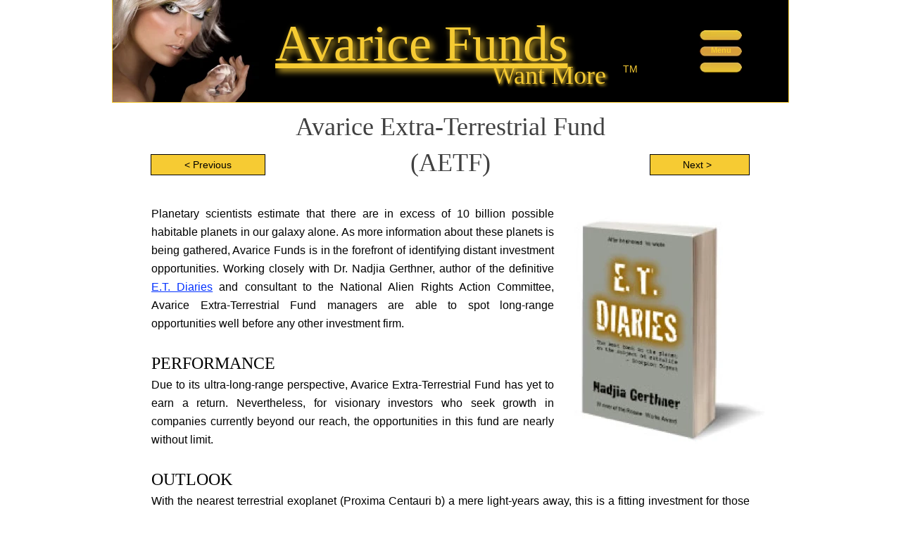

--- FILE ---
content_type: text/html
request_url: https://avaricefunds.com/distant-investment-opportunities..html
body_size: 9676
content:
<!DOCTYPE html>
<html>
<head>
<meta charset="UTF-8">
<title>Distant investment opportunities.</title>
<meta name="referrer" content="same-origin">
<meta name="description" content="As information is accumulated from the Kepler Space Telescope Mission, as well as the Deep Sky Project, Avarice Extra-Terrestrial Fund is positioned to lead other-world capital investments.">
<link rel="canonical" href="https://avaricefunds.com/distant-investment-opportunities..html">
<meta name="google-site-verification" content="google-site-verification: google02166037031c02cc.html">
<meta name="robots" content="max-image-preview:large">
<meta name="viewport" content="width=device-width,initial-scale=1,shrink-to-fit=no">
<style>html,body{-webkit-text-zoom:reset !important}body>div{font-size:0}p,span,h1,h2,h3,h4,h5,h6,a,li{margin:0;word-spacing:normal;word-wrap:break-word;-ms-word-wrap:break-word;pointer-events:auto;-ms-text-size-adjust:none !important;-moz-text-size-adjust:none !important;-webkit-text-size-adjust:none !important;text-size-adjust:none !important;max-height:10000000px}sup{font-size:inherit;vertical-align:baseline;position:relative;top:-0.4em}sub{font-size:inherit;vertical-align:baseline;position:relative;top:0.4em}ul{display:block;word-spacing:normal;word-wrap:break-word;line-break:normal;list-style-type:none;padding:0;margin:0;-moz-padding-start:0;-khtml-padding-start:0;-webkit-padding-start:0;-o-padding-start:0;-padding-start:0;-webkit-margin-before:0;-webkit-margin-after:0}li{display:block;white-space:normal}[data-marker]::before{content:attr(data-marker) ' ';-webkit-user-select:none;-khtml-user-select:none;-moz-user-select:none;-ms-user-select:none;-o-user-select:none;user-select:none;text-wrap:nowrap}li p{-webkit-touch-callout:none;-webkit-user-select:none;-khtml-user-select:none;-moz-user-select:none;-ms-user-select:none;-o-user-select:none;user-select:none}form{display:inline-block}a{text-decoration:inherit;color:inherit;-webkit-tap-highlight-color:rgba(0,0,0,0)}textarea{resize:none}.shm-l{float:left;clear:left}.shm-r{float:right;clear:right;shape-outside:content-box}.btf{display:none}.plyr{min-width:0 !important}html{font-family:sans-serif}body{font-size:0;margin:0;--z:1;zoom:var(--z)}audio,video{display:inline-block;vertical-align:baseline}audio:not([controls]){display:none;height:0}[hidden],template{display:none}a{background:0 0;outline:0}b,strong{font-weight:700}dfn{font-style:italic}h1,h2,h3,h4,h5,h6{font-size:1em;line-height:1;margin:0}img{border:0}svg:not(:root){overflow:hidden}button,input,optgroup,select,textarea{color:inherit;font:inherit;margin:0}button{overflow:visible}button,select{text-transform:none}button,html input[type=button],input[type=submit]{-webkit-appearance:button;cursor:pointer;box-sizing:border-box;white-space:normal}input[type=date],input[type=email],input[type=number],input[type=password],input[type=text],textarea{-webkit-appearance:none;appearance:none;box-sizing:border-box}button[disabled],html input[disabled]{cursor:default}button::-moz-focus-inner,input::-moz-focus-inner{border:0;padding:0}input{line-height:normal}input[type=checkbox],input[type=radio]{box-sizing:border-box;padding:0}input[type=number]::-webkit-inner-spin-button,input[type=number]::-webkit-outer-spin-button{height:auto}input[type=search]{-webkit-appearance:textfield;-moz-box-sizing:content-box;-webkit-box-sizing:content-box;box-sizing:content-box}input[type=search]::-webkit-search-cancel-button,input[type=search]::-webkit-search-decoration{-webkit-appearance:none}textarea{overflow:auto;box-sizing:border-box;border-color:#ddd}optgroup{font-weight:700}table{border-collapse:collapse;border-spacing:0}td,th{padding:0}blockquote{margin-block-start:0;margin-block-end:0;margin-inline-start:0;margin-inline-end:0}:-webkit-full-screen-ancestor:not(iframe){-webkit-clip-path:initial !important}
html{-webkit-font-smoothing:antialiased; -moz-osx-font-smoothing:grayscale}.menu-content{cursor:pointer;position:relative}li{-webkit-tap-highlight-color:rgba(0,0,0,0)}
#b{background-color:#fff}.ps93{margin-top:0;top:0;position:-webkit-sticky;position:-moz-sticky;position:-o-sticky;position:-ms-sticky;position:sticky}.v25{display:block}.s118{width:960px;margin-left:auto;margin-right:auto;height:145px}.z87{z-index:10;pointer-events:none}.v26{display:inline-block;vertical-align:top}.ps94{position:relative;margin-left:-1px;margin-top:-1px}.s119{min-width:962px;width:962px;min-height:147px}.z88{z-index:10}.ps95{position:relative;margin-left:0;margin-top:0}.s120{min-width:962px;width:962px;min-height:147px;line-height:0}.s121{min-width:962px;width:962px;min-height:147px;height:147px}.z89{z-index:11;pointer-events:auto}.i10{position:absolute;left:0;width:960px;height:145px;top:0;border:1px solid #f6cb33}.ps96{position:relative;margin-left:232px;margin-top:-136px}.s122{min-width:581px;width:581px;overflow:hidden;height:115px}.z90{z-index:14;pointer-events:auto}.p17{text-indent:0;padding-bottom:0;padding-right:0;text-align:left}.f53{font-family:Copperplate, "Copperplate Gothic Light", fantasy;font-size:72px;font-size:calc(72px * var(--f));line-height:1.445;font-weight:400;font-style:normal;text-decoration:underline;text-transform:none;letter-spacing:-0.12px;color:#f6cb33;background-color:initial;text-shadow:4px 4px 10px #f6cb33}.v27{display:inline-block;vertical-align:top;overflow:visible}.ps97{position:relative;margin-left:22px;margin-top:-105px}.s123{min-width:60px;width:60px;height:63px}.z91{z-index:15;pointer-events:auto}.s124{min-width:60px;width:60px;min-height:63px;height:63px}.m5{padding:0px 0px 0px 0px}.mcv5{display:inline-block}.s125{min-width:60px;width:60px;min-height:63px}.c38{border:0;-webkit-border-radius:0;-moz-border-radius:0;border-radius:0;background-color:#000;background-repeat:no-repeat;background-position:50% 50%;background-size:contain;background-image:url(images/r/yellow-hamburger-60.jpg)}.z92{pointer-events:none}.webp .c38{background-image:url(images/2/yellow-hamburger-60.webp)}.ps98{position:relative;margin-left:0;margin-top:23px}.s126{min-width:60px;width:60px;overflow:hidden;height:17px}.z93{pointer-events:auto}.p18{text-indent:0;padding-bottom:0;padding-right:0;text-align:center}.f54{font-family:Arial, Helvetica, sans-serif;font-size:11px;font-size:calc(11px * var(--f));line-height:1.274;font-weight:700;font-style:normal;text-decoration:none;text-transform:none;letter-spacing:normal;color:#f6cb33;background-color:initial;text-shadow:none}.v28{display:none}.ps99{position:relative;margin-left:-181px;margin-top:0}.s127{min-width:241px;width:241px;min-height:334px;height:334px}.z94{z-index:9999}.ml5{outline:0}.s128{min-width:241px;width:241px;height:38px}.s129{min-width:239px;width:239px;min-height:36px}.c39{border:1px solid #f6cb33;-webkit-border-radius:0;-moz-border-radius:0;border-radius:0;background-color:#000}.ps100{position:relative;margin-left:0;margin-top:2px}.s130{min-width:239px;width:239px;overflow:hidden;height:31px}.f55{font-family:Copperplate, "Copperplate Gothic Light", fantasy;font-size:28px;font-size:calc(28px * var(--f));line-height:1.037;font-weight:400;font-style:normal;text-decoration:none;text-transform:none;letter-spacing:normal;color:#f6cb33;background-color:initial;text-shadow:none}.ps101{position:relative;margin-left:0;margin-top:-1px}.ps102{position:relative;margin-left:505px;margin-top:-64px}.s131{min-width:232px;width:232px;overflow:hidden;height:55px}.z95{z-index:13;pointer-events:auto}.f56{font-family:Copperplate, "Copperplate Gothic Light", fantasy;font-size:36px;font-size:calc(36px * var(--f));line-height:1.418;font-weight:400;font-style:normal;text-decoration:none;text-transform:none;letter-spacing:-0.02px;color:#f6cb33;background-color:initial;text-shadow:2px 2px 4px #f6cb33}.ps103{position:relative;margin-left:-11px;margin-top:-59px}.s132{min-width:29px;width:29px;overflow:hidden;height:28px}.z96{z-index:12;pointer-events:auto}.p19{text-indent:0;padding-bottom:0;padding-right:0;text-align:justify}.f57{font-family:Arial, Helvetica, sans-serif;font-size:14px;font-size:calc(14px * var(--f));line-height:1.644;font-weight:400;font-style:normal;text-decoration:none;text-transform:none;letter-spacing:normal;color:#f6cb33;background-color:initial;text-shadow:none}.ps104{position:relative;margin-top:10px}.s133{width:960px;margin-left:auto;margin-right:auto;min-height:102px}.ps105{position:relative;margin-left:180px;margin-top:0}.s134{min-width:600px;width:600px;overflow:hidden;height:102px}.z97{z-index:1;pointer-events:auto}.f58{font-family:Copperplate, "Copperplate Gothic Light", fantasy;font-size:36px;font-size:calc(36px * var(--f));line-height:1.418;font-weight:400;font-style:normal;text-decoration:none;text-transform:none;letter-spacing:normal;color:#404040;background-color:initial;text-shadow:none}.ps106{margin-top:-37px;top:145px;position:-webkit-sticky;position:-moz-sticky;position:-o-sticky;position:-ms-sticky;position:sticky}.s135{width:960px;margin-left:auto;margin-right:auto;height:28px}.z98{z-index:7;pointer-events:none}.ps107{position:relative;margin-left:54px;margin-top:-1px}.s136{min-width:851px;width:851px;min-height:30px}.z99{z-index:7}.v29{display:inline-block;vertical-align:top;outline:0}.s137{min-width:163px;height:30px;box-sizing:border-box;width:161px;padding-right:0}.c40{-webkit-user-select:none;-moz-user-select:none;user-select:none;border:1px solid #000;-webkit-border-radius:0;-moz-border-radius:0;border-radius:0;background-color:#f6cb33;color:#000;transition:color 0.2s, border-color 0.2s, background-color 0.2s;transition-timing-function:linear}.z100{z-index:9;pointer-events:auto}.a4{display:inline-block;width:100%;z-index:1}.f59{font-family:Arial, Helvetica, sans-serif;font-size:14px;font-size:calc(14px * var(--f));line-height:1.144;font-weight:400;font-style:normal;text-decoration:none;text-transform:none;letter-spacing:normal;text-shadow:none;text-indent:0;padding-right:0;text-align:center;cursor:pointer;padding-top:6px;padding-bottom:6px}.c40:hover{background-color:#000;background-clip:padding-box;border-color:#f6cb33;color:#fff}.c40:active{transition:initial;background-color:#f6cb33;border-color:#000;color:#f6cb33}.ps108{position:relative;margin-left:546px;margin-top:0}.s138{min-width:142px;height:30px;box-sizing:border-box;width:140px;padding-right:0}.z101{z-index:8;pointer-events:auto}.ps109{position:relative;margin-top:43px}.s139{width:960px;margin-left:auto;margin-right:auto;min-height:907px}.ps110{position:relative;margin-left:55px;margin-top:0}.s140{min-width:881px;width:881px;min-height:907px}.s141{min-width:850px;width:850px;overflow:hidden;height:907px}.c41{font-family:Arial, Helvetica, sans-serif;font-size:14px;font-size:calc(14px * var(--f));line-height:1.644;font-weight:400;font-style:normal;text-decoration:none;text-transform:none;letter-spacing:normal;color:initial;background-color:initial}.z102{z-index:2;pointer-events:auto}.shm29{display:block;float:left;clear:left;width:0;height:367px;shape-outside:polygon(0px 0px, 0px 367px, 0px 367px, 0px 0px);-webkit-shape-outside:polygon(0px 0px, 0px 367px, 0px 367px, 0px 0px)}.shm30{display:block;float:right;clear:right;height:367px;width:278px;shape-outside:polygon(278px 367px, 0px 367px, 0px 0px, 278px 0px);-webkit-shape-outside:polygon(278px 367px, 0px 367px, 0px 0px, 278px 0px)}.shm31{display:block;float:left;clear:left;width:0;height:540px;shape-outside:polygon(0px 0px, 0px 540px, 0px 540px, 0px 0px);-webkit-shape-outside:polygon(0px 0px, 0px 540px, 0px 540px, 0px 0px)}.shm32{display:block;float:right;clear:right;height:540px;width:0;shape-outside:polygon(0px 0px, 0px 540px, 0px 540px, 0px 0px);-webkit-shape-outside:polygon(0px 0px, 0px 540px, 0px 540px, 0px 0px)}.shm33{display:none;float:left;width:0;height:0;shape-outside:none;-webkit-shape-outside:none;shape-margin:0}.shm34{display:none;float:right;width:0;height:0;shape-outside:none;-webkit-shape-outside:none;shape-margin:0}.f60{font-family:Arial, Helvetica, sans-serif;font-size:16px;font-size:calc(16px * var(--f));font-weight:400;font-style:normal;text-decoration:none;text-transform:none;letter-spacing:normal;color:#000;background-color:initial;text-shadow:none;line-height:1px}.f61{font-family:Arial, Helvetica, sans-serif;font-size:16px;font-size:calc(16px * var(--f));line-height:1.626;font-weight:400;font-style:normal;text-decoration:none;text-transform:none;letter-spacing:normal;color:#000;background-color:initial;text-shadow:none}.f62{font-family:Arial, Helvetica, sans-serif;font-size:16px;font-size:calc(16px * var(--f));line-height:1.626;font-weight:400;font-style:normal;text-decoration:underline;text-transform:none;letter-spacing:normal;color:#0432ff;background-color:initial;text-shadow:none}.f63{font-family:Copperplate, "Copperplate Gothic Light", fantasy;font-size:24px;font-size:calc(24px * var(--f));line-height:1.459;font-weight:400;font-style:normal;text-decoration:none;text-transform:none;letter-spacing:normal;color:#000;background-color:initial;text-shadow:none}.f64{font-family:Arial, Helvetica, sans-serif;font-size:14px;font-size:calc(14px * var(--f));line-height:1.644;font-weight:400;font-style:normal;text-decoration:none;text-transform:none;letter-spacing:normal;color:#52646f;background-color:initial;text-shadow:none}.ps111{position:relative;margin-left:580px;margin-top:-907px}.s142{min-width:301px;width:301px;min-height:359px;height:359px}.z103{z-index:3;pointer-events:auto}.a5{display:block}.i11{position:absolute;left:0;width:301px;height:359px;top:0;border:0}body{--d:0;--s:960}@media (min-width:768px) and (max-width:959px) {.s118{width:768px;height:128px}.ps94{margin-left:9px}.s119{min-width:752px;width:752px;min-height:130px}.s120{min-width:752px;width:752px;min-height:130px}.s121{min-width:752px;width:752px;min-height:130px;height:130px}.i10{width:750px;height:128px}.ps96{margin-left:216px;margin-top:-121px}.s122{min-width:434px;width:434px;height:94px}.f53{font-size:57px;font-size:calc(57px * var(--f));line-height:1.457}.f53:visited{font-size:57px;font-size:calc(57px * var(--f));line-height:1.457}.f53:hover{font-size:57px;font-size:calc(57px * var(--f));line-height:1.457}.f53:active{font-size:57px;font-size:calc(57px * var(--f));line-height:1.457}.ps97{margin-left:18px;margin-top:-89px}.s123{min-width:47px;width:47px;height:49px}.s124{min-width:47px;width:47px;min-height:49px;height:49px}.s125{min-width:47px;width:47px;min-height:49px}.c38{background-image:url(images/6/yellow-hamburger-47.jpg)}.webp .c38{background-image:url(images/2/yellow-hamburger-47.webp)}.ps98{margin-top:17px}.s126{min-width:47px;width:47px;height:14px}.f54{font-size:9px;font-size:calc(9px * var(--f));line-height:1.223}.ps99{margin-left:-141px}.s127{min-width:188px;width:188px;min-height:262px;height:262px}.s128{min-width:188px;width:188px;height:30px}.s129{min-width:186px;width:186px;min-height:28px}.s130{min-width:186px;width:186px;height:24px}.f55{font-size:22px;font-size:calc(22px * var(--f));line-height:1.001}.ps102{margin-left:376px;margin-top:-60px}.s131{min-width:275px;width:275px;height:52px}.f56{font-size:28px;font-size:calc(28px * var(--f));line-height:1.465}.ps103{margin-left:-59px;margin-top:-56px}.s132{min-width:23px;width:23px;height:22px}.f57{font-size:11px;font-size:calc(11px * var(--f));line-height:1.637}.ps104{margin-top:27px}.s133{width:768px;min-height:85px}.ps105{margin-left:144px}.s134{min-width:480px;width:480px;height:85px}.f58{font-size:28px;font-size:calc(28px * var(--f));line-height:1.465}.ps106{margin-top:-33px;top:128px}.s135{width:768px;height:22px}.ps107{margin-left:45px}.s136{min-width:681px;width:681px;min-height:24px}.s137{min-width:131px;height:24px;width:129px}.f59{font-size:12px;font-size:calc(12px * var(--f));line-height:1.168;padding-top:4px;padding-bottom:4px}.ps108{margin-left:436px}.s138{min-width:114px;height:24px;width:112px}.ps109{margin-top:34px}.s139{width:768px;min-height:624px}.ps110{margin-left:45px}.s140{min-width:704px;width:704px;min-height:624px}.s141{min-width:680px;width:680px;height:624px}.c41{font-size:12px;font-size:calc(12px * var(--f));line-height:1.668}.shm29{height:294px;shape-outside:polygon(0px 0px, 0px 294px, 0px 294px, 0px 0px);-webkit-shape-outside:polygon(0px 0px, 0px 294px, 0px 294px, 0px 0px)}.shm30{height:294px;width:223px;shape-outside:polygon(223px 294px, 0px 294px, 0px 0px, 223px 0px);-webkit-shape-outside:polygon(223px 294px, 0px 294px, 0px 0px, 223px 0px)}.shm31{height:330px;shape-outside:polygon(0px 0px, 0px 330px, 0px 330px, 0px 0px);-webkit-shape-outside:polygon(0px 0px, 0px 330px, 0px 330px, 0px 0px)}.shm32{height:330px;shape-outside:polygon(0px 0px, 0px 330px, 0px 330px, 0px 0px);-webkit-shape-outside:polygon(0px 0px, 0px 330px, 0px 330px, 0px 0px)}.f60{font-size:12px;font-size:calc(12px * var(--f))}.f61{font-size:12px;font-size:calc(12px * var(--f));line-height:1.668}.f62{font-size:12px;font-size:calc(12px * var(--f));line-height:1.668;color:#404040}.f62:visited{font-size:12px;font-size:calc(12px * var(--f));line-height:1.668;color:#404040}.f62:hover{font-size:12px;font-size:calc(12px * var(--f));line-height:1.668;color:#404040}.f62:active{font-size:12px;font-size:calc(12px * var(--f));line-height:1.668;color:#404040}.f63{font-size:14px;font-size:calc(14px * var(--f));line-height:1.430}.f64{font-size:12px;font-size:calc(12px * var(--f));line-height:1.668}.ps111{margin-left:463px;margin-top:-624px}.s142{min-width:241px;width:241px;min-height:288px;height:288px}.i11{width:241px;height:288px}body{--d:1;--s:768}}@media (min-width:480px) and (max-width:767px) {.ps93{margin-top:3px}.s118{width:480px;height:79px}.s119{min-width:482px;width:482px;min-height:81px}.s120{min-width:482px;width:482px;min-height:81px}.s121{min-width:482px;width:482px;min-height:81px;height:81px}.i10{width:480px;height:79px}.ps96{margin-left:123px;margin-top:-72px}.s122{min-width:281px;width:281px;height:59px}.f53{font-size:36px;font-size:calc(36px * var(--f));line-height:1.418}.f53:visited{font-size:36px;font-size:calc(36px * var(--f));line-height:1.418}.f53:hover{font-size:36px;font-size:calc(36px * var(--f));line-height:1.418}.f53:active{font-size:36px;font-size:calc(36px * var(--f));line-height:1.418}.ps97{margin-left:15px;margin-top:-59px}.s123{min-width:35px;width:35px;height:34px}.s124{min-width:35px;width:35px;min-height:34px;height:34px}.s125{min-width:35px;width:35px;min-height:34px}.c38{background-image:url(images/v/yellow-hamburger-34.jpg)}.webp .c38{background-image:url(images/0/yellow-hamburger-34.webp)}.ps98{margin-top:12px}.s126{min-width:35px;width:35px;height:9px}.f54{font-size:6px;font-size:calc(6px * var(--f));line-height:1.168}.ps99{margin-left:-76px}.s127{min-width:111px;width:111px;min-height:208px;height:208px}.s128{min-width:111px;width:111px;height:24px}.s129{min-width:109px;width:109px;min-height:22px}.ps100{margin-top:3px}.s130{min-width:109px;width:109px;height:15px}.f55{font-size:13px;font-size:calc(13px * var(--f));line-height:1.001}.ps102{margin-left:227px;margin-top:-34px}.s131{min-width:177px;width:177px;height:33px}.f56{font-size:18px;font-size:calc(18px * var(--f));line-height:1.390}.ps103{margin-left:-37px;margin-top:-33px}.s132{min-width:15px;width:15px;height:15px}.f57{font-size:6px;font-size:calc(6px * var(--f));line-height:1.668}.ps104{margin-top:8px}.s133{width:480px;min-height:51px}.ps105{margin-left:5px}.s134{min-width:471px;width:471px;height:51px}.f58{font-size:18px;font-size:calc(18px * var(--f));line-height:1.390}.ps106{margin-top:-21px;top:79px}.s135{width:480px;height:15px}.ps107{margin-left:3px}.s136{min-width:474px;width:474px;min-height:17px}.s137{min-width:68px;height:17px;width:66px}.f59{font-size:10px;font-size:calc(10px * var(--f));line-height:1.101;padding-top:2px;padding-bottom:2px}.ps108{margin-left:338px}.s138{min-width:68px;height:17px;width:66px}.ps109{margin-top:24px}.s139{width:480px;min-height:856px}.ps110{margin-left:28px}.s140{min-width:452px;width:452px;min-height:856px}.s141{min-width:425px;width:425px;height:856px}.c41{font-size:7px;font-size:calc(7px * var(--f));line-height:1.572}.shm29{height:2px;shape-outside:polygon(0px 0px, 0px 2px, 0px 2px, 0px 0px);-webkit-shape-outside:polygon(0px 0px, 0px 2px, 0px 2px, 0px 0px)}.shm30{height:2px;width:0;shape-outside:polygon(0px 0px, 0px 2px, 0px 2px, 0px 0px);-webkit-shape-outside:polygon(0px 0px, 0px 2px, 0px 2px, 0px 0px)}.shm31{height:210px;shape-outside:polygon(0px 0px, 0px 210px, 0px 210px, 0px 0px);-webkit-shape-outside:polygon(0px 0px, 0px 210px, 0px 210px, 0px 0px)}.shm32{height:210px;width:164px;shape-outside:polygon(164px 210px, 0px 210px, 0px 0px, 164px 0px);-webkit-shape-outside:polygon(164px 210px, 0px 210px, 0px 0px, 164px 0px)}.shm33{display:block;clear:left;height:644px;shape-outside:polygon(0px 0px, 0px 644px, 0px 644px, 0px 0px);-webkit-shape-outside:polygon(0px 0px, 0px 644px, 0px 644px, 0px 0px)}.shm34{display:block;clear:right;height:644px;shape-outside:polygon(0px 0px, 0px 644px, 0px 644px, 0px 0px);-webkit-shape-outside:polygon(0px 0px, 0px 644px, 0px 644px, 0px 0px)}.f60{font-size:12px;font-size:calc(12px * var(--f))}.f61{font-size:12px;font-size:calc(12px * var(--f));line-height:1.668}.f62{font-size:7px;font-size:calc(7px * var(--f));line-height:1.572;color:#404040}.f62:visited{font-size:7px;font-size:calc(7px * var(--f));line-height:1.572;color:#404040}.f62:hover{font-size:7px;font-size:calc(7px * var(--f));line-height:1.572;color:#404040}.f62:active{font-size:7px;font-size:calc(7px * var(--f));line-height:1.572;color:#404040}.f63{font-size:14px;font-size:calc(14px * var(--f));line-height:1.430}.f64{font-size:12px;font-size:calc(12px * var(--f));line-height:1.668;color:#000}.ps111{margin-left:266px;margin-top:-849px}.s142{min-width:186px;width:186px;min-height:200px;height:200px}.i11{width:186px;height:200px}body{--d:2;--s:480}}@media (max-width:479px) {.s118{width:320px;height:59px}.s119{min-width:322px;width:322px;min-height:61px}.s120{min-width:322px;width:322px;min-height:61px}.s121{min-width:322px;width:322px;min-height:61px;height:61px}.i10{width:320px;height:59px}.ps96{margin-left:80px;margin-top:-51px}.s122{min-width:188px;width:188px;height:39px}.f53{font-size:24px;font-size:calc(24px * var(--f));line-height:1.459}.f53:visited{font-size:24px;font-size:calc(24px * var(--f));line-height:1.459}.f53:hover{font-size:24px;font-size:calc(24px * var(--f));line-height:1.459}.f53:active{font-size:24px;font-size:calc(24px * var(--f));line-height:1.459}.ps97{margin-left:7px;margin-top:-46px}.s123{min-width:28px;width:28px;height:29px}.s124{min-width:28px;width:28px;min-height:29px;height:29px}.s125{min-width:28px;width:28px;min-height:29px}.c38{background-image:url(images/j/yellow-hamburger-28.jpg)}.webp .c38{background-image:url(images/p/yellow-hamburger-28.webp)}.ps98{margin-top:11px}.s126{min-width:28px;width:28px;height:7px}.f54{font-size:4px;font-size:calc(4px * var(--f));line-height:1.251}.ps99{margin-left:-83px}.s127{min-width:111px;width:111px;min-height:226px;height:226px}.s128{min-width:111px;width:111px;height:26px}.s129{min-width:109px;width:109px;min-height:24px}.ps100{margin-top:5px}.s130{min-width:109px;width:109px;height:14px}.f55{font-size:12px;font-size:calc(12px * var(--f));line-height:1.001}.ps102{margin-left:150px;margin-top:-26px}.s131{min-width:118px;width:118px;height:22px}.f56{font-size:12px;font-size:calc(12px * var(--f))}.ps103{margin-left:-27px;margin-top:-26px}.s132{min-width:20px;width:20px;height:21px}.f57{font-size:6px;font-size:calc(6px * var(--f));line-height:1.668}.ps104{margin-top:7px}.s133{width:320px;min-height:44px}.ps105{margin-left:3px}.s134{min-width:314px;width:314px;height:44px}.f58{font-size:14px;font-size:calc(14px * var(--f));line-height:1.430}.ps106{margin-top:-22px;top:59px}.s135{width:320px;height:11px}.ps107{margin-left:3px}.s136{min-width:313px;width:313px;min-height:13px}.s137{min-width:68px;height:13px;width:66px}.f59{font-size:10px;font-size:calc(10px * var(--f));line-height:1.101;padding-top:0;padding-bottom:0}.ps108{margin-left:177px}.s138{min-width:68px;height:13px;width:66px}.ps109{margin-top:16px}.s139{width:320px;min-height:974px}.ps110{margin-left:16px}.s140{min-width:294px;width:294px;min-height:974px}.s141{min-width:283px;width:283px;height:974px}.c41{font-size:12px;font-size:calc(12px * var(--f));line-height:1.501}.shm29{height:12px;shape-outside:polygon(0px 0px, 0px 12px, 0px 12px, 0px 0px);-webkit-shape-outside:polygon(0px 0px, 0px 12px, 0px 12px, 0px 0px)}.shm30{height:12px;width:0;shape-outside:polygon(0px 0px, 0px 12px, 0px 12px, 0px 0px);-webkit-shape-outside:polygon(0px 0px, 0px 12px, 0px 12px, 0px 0px)}.shm31{height:139px;shape-outside:polygon(0px 0px, 0px 139px, 0px 139px, 0px 0px);-webkit-shape-outside:polygon(0px 0px, 0px 139px, 0px 139px, 0px 0px)}.shm32{height:139px;width:116px;shape-outside:polygon(116px 139px, 0px 139px, 0px 0px, 116px 0px);-webkit-shape-outside:polygon(116px 139px, 0px 139px, 0px 0px, 116px 0px)}.shm33{display:block;clear:left;height:823px;shape-outside:polygon(0px 0px, 0px 823px, 0px 823px, 0px 0px);-webkit-shape-outside:polygon(0px 0px, 0px 823px, 0px 823px, 0px 0px)}.shm34{display:block;clear:right;height:823px;shape-outside:polygon(0px 0px, 0px 823px, 0px 823px, 0px 0px);-webkit-shape-outside:polygon(0px 0px, 0px 823px, 0px 823px, 0px 0px)}.f60{font-size:12px;font-size:calc(12px * var(--f))}.f61{font-size:12px;font-size:calc(12px * var(--f));line-height:1.501}.f62{font-size:12px;font-size:calc(12px * var(--f));line-height:1.501}.f62:visited{font-size:12px;font-size:calc(12px * var(--f));line-height:1.501}.f62:hover{font-size:12px;font-size:calc(12px * var(--f));line-height:1.501}.f62:active{font-size:12px;font-size:calc(12px * var(--f));line-height:1.501}.f63{font-family:Arial, Helvetica, sans-serif;font-size:12px;font-size:calc(12px * var(--f));line-height:1.501;font-weight:700}.f64{font-size:12px;font-size:calc(12px * var(--f));line-height:1.501;color:#000}.ps111{margin-left:170px;margin-top:-959px}.s142{min-width:124px;width:124px;min-height:133px;height:133px}.i11{width:124px;height:133px}body{--d:3;--s:320}}@media (min-width:960px) and (-webkit-min-device-pixel-ratio:1.7), (min-width:960px) and (min-resolution:144dpi) {.c38{background-image:url(images/4/yellow-hamburger-120.jpg)}.webp .c38{background-image:url(images/t/yellow-hamburger-120.webp)}}@media (min-width:768px) and (max-width:959px) and (min-width:768px) and (-webkit-min-device-pixel-ratio:1.7), (min-width:768px) and (max-width:959px) and (min-width:768px) and (min-resolution:144dpi) {.c38{background-image:url(images/6/yellow-hamburger-94.jpg)}.webp .c38{background-image:url(images/6/yellow-hamburger-94.webp)}}@media (min-width:480px) and (max-width:767px) and (min-width:480px) and (-webkit-min-device-pixel-ratio:1.7), (min-width:480px) and (max-width:767px) and (min-width:480px) and (min-resolution:144dpi) {.c38{background-image:url(images/c/yellow-hamburger-68.jpg)}.webp .c38{background-image:url(images/n/yellow-hamburger-68.webp)}}@media (max-width:479px) and (min-width:320px) and (-webkit-min-device-pixel-ratio:1.7), (max-width:479px) and (min-width:320px) and (min-resolution:144dpi) {.c38{background-image:url(images/r/yellow-hamburger-56.jpg)}.webp .c38{background-image:url(images/j/yellow-hamburger-56.webp)}}</style>
<meta name="keywords" content="National Alien Rights Action, Proxima Centauri b, Kepler Space Telescope Mission, Deep Sky Project, interspecies procreation">
<script>!function(){var A=new Image;A.onload=A.onerror=function(){1!=A.height&&document.body.classList.remove("webp")},A.src="[data-uri]"}();
</script>
<link onload="this.media='all';this.onload=null;" rel="stylesheet" href="css/site.2b613a.css" media="print">
<noscript><link rel="stylesheet" href="css/site.2b613a.css" type="text/css"></noscript>
</head>
<body style="--sw:0px" class="webp" id="b">
<script>!function(){var e=document.body;"0"===e.style.getPropertyValue("--sw")&&e.style.setProperty("--sw","0px");var t=document.createElement("P");t.innerHTML="&nbsp;",t.style.cssText="position:fixed;visible:hidden;font-size:100px;zoom:1",e.appendChild(t);var n=function(t){return function(){var n=Math.trunc(1e4/parseFloat(window.getComputedStyle(t).getPropertyValue("font-size")))/100;n!=e.style.getPropertyValue("--f")&&e.style.setProperty("--f",n)}}(t);if("ResizeObserver"in window)new ResizeObserver(n).observe(t);else if("requestAnimationFrame"in window){var r=function(){n(),requestAnimationFrame(r)};requestAnimationFrame(r)}else setInterval(n,100)}()</script>

<div class="ps93 v25 s118 z87">
<div class="v26 ps94 s119 z88">
<div class="v26 ps95 s119">
<div class="v26 ps95 s120">
<div class="v26 ps95 s121 c37 z89">
<picture>
<source srcset="images/l/pasted-image-320.webp 1x, images/l/pasted-image-640.webp 2x" type="image/webp" media="(max-width:479px)">
<source srcset="images/2/pasted-image-320.jpg 1x, images/v/pasted-image-640.jpg 2x" media="(max-width:479px)">
<source srcset="images/2/pasted-image-480.webp 1x, images/6/pasted-image-960.webp 2x" type="image/webp" media="(max-width:767px)">
<source srcset="images/e/pasted-image-480.jpg 1x, images/l/pasted-image-960.jpg 2x" media="(max-width:767px)">
<source srcset="images/c/pasted-image-750.webp 1x" type="image/webp" media="(max-width:959px)">
<source srcset="images/c/pasted-image-750.jpg 1x" media="(max-width:959px)">
<source srcset="images/a/pasted-image-960.webp 1x" type="image/webp" media="(min-width:960px)">
<source srcset="images/v/pasted-image-960.jpg 1x" media="(min-width:960px)">
<img src="images/v/pasted-image-960.jpg" title="Avarice Funds" alt="Want More" class="i10">
</picture>
</div>
<div class="v26 ps96 s122 c37 z90">
<h1 class="p17"><a href="./" target="_blank" rel="noopener" class="f53">Avarice Funds</a></h1>
</div>
<div class="v27 ps97 s123 z91">
<ul class="menu-dropdown v26 ps95 s124 m5" id="m5">
<li class="v25 ps95 s123">
<div class="menu-content mcv5">
<div class="v26 ps95 s125 c38 z92">
<div class="v26 ps98 s126 c37 z93">
<p class="p18 f54">Menu</p>
</div>
</div>
</div>
<ul class="menu-dropdown-1 v28 ps99 s127 m5 z94">
<li class="v25 ps95 s128">
<a href="./" class="ml5"><div class="menu-content mcv5"><div class="v26 ps95 s129 c39 z92"><div class="v26 ps100 s130 c37 z93"><p class="p18 f55">Home</p></div></div></div></a>
</li>
<li class="v25 ps101 s128">
<a href="avarice-funds-offers-enhanced-products..html" class="ml5"><div class="menu-content mcv5"><div class="v26 ps95 s129 c39 z92"><div class="v26 ps100 s130 c37 z93"><p class="p18 f55">Equity Funds</p></div></div></div></a>
</li>
<li class="v25 ps101 s128">
<a href="low-volatility-neutralized-risk-and-high-potential-returns.html" class="ml5"><div class="menu-content mcv5"><div class="v26 ps95 s129 c39 z92"><div class="v26 ps100 s130 c37 z93"><p class="p18 f55">Bond Funds</p></div></div></div></a>
</li>
<li class="v25 ps101 s128">
<a href="avarice-mattress-savings-account.html" class="ml5"><div class="menu-content mcv5"><div class="v26 ps95 s129 c39 z92"><div class="v26 ps100 s130 c37 z93"><p class="p18 f55">Savings</p></div></div></div></a>
</li>
<li class="v25 ps101 s128">
<a href="investment-options-to-fit-your-wants..html" class="ml5"><div class="menu-content mcv5"><div class="v26 ps95 s129 c39 z92"><div class="v26 ps100 s130 c37 z93"><p class="p18 f55">Investing</p></div></div></div></a>
</li>
<li class="v25 ps101 s128">
<a href="continually-following-emerging-trends..html" class="ml5"><div class="menu-content mcv5"><div class="v26 ps95 s129 c39 z92"><div class="v26 ps100 s130 c37 z93"><p class="p18 f55">Research</p></div></div></div></a>
</li>
<li class="v25 ps101 s128">
<a href="avarice-funds-employs-the-best-and-brightest-people..html" class="ml5"><div class="menu-content mcv5"><div class="v26 ps95 s129 c39 z92"><div class="v26 ps100 s130 c37 z93"><p class="p18 f55">Careers</p></div></div></div></a>
</li>
<li class="v25 ps101 s128">
<a href="avarice-funds-professional-advisory-board.html" class="ml5"><div class="menu-content mcv5"><div class="v26 ps95 s129 c39 z92"><div class="v26 ps100 s130 c37 z93"><p class="p18 f55">Advisors</p></div></div></div></a>
</li>
<li class="v25 ps101 s128">
<a href="contact-us-in-the-cayman-islands.html" class="ml5"><div class="menu-content mcv5"><div class="v26 ps95 s129 c39 z92"><div class="v26 ps100 s130 c37 z93"><p class="p18 f55">Contact</p></div></div></div></a>
</li>
</ul>
</li>
</ul>
</div>
<div class="v26 ps102 s131 c37 z95">
<p class="p18 f56">Want More</p>
</div>
<div class="v26 ps103 s132 c37 z96">
<p class="p19 f57">TM</p>
</div>
</div>
</div>
</div>
</div>
<div class="ps104 v25 s133 z92">
<div class="v26 ps105 s134 c37 z97">
<h2 class="p18 f58">Avarice Extra-Terrestrial Fund<br>(AETF)</h2>
</div>
</div>
<div class="ps106 v25 s135 z98">
<div class="v26 ps107 s136 z99">
<div class="v26 ps95 s136">
<div class="v29 ps95 s137 c40 z100">
<a href="obese-population-to-increase-at-a-steady-rate..html" class="a4 f59">&lt; Previous</a>
</div>
<div class="v29 ps108 s138 c40 z101">
<a href="capitalizing-on-public-lottery-sector..html" class="a4 f59">Next &gt;  </a>
</div>
</div>
</div>
</div>
<div class="ps109 v25 s139 z92">
<div class="v26 ps110 s140">
<div class="shape5 v26 ps95 s141 c41 z102">
<div class="shm29"></div>
<div class="shm30"></div>
<div class="shm31"></div>
<div class="shm32"></div>
<div class="shm33"></div>
<div class="shm34"></div>
<p class="p19 f60"><span class="f61">Planetary scientists estimate that there are in excess of 10 billion possible habitable planets in our galaxy alone. As more information about these planets is being gathered, Avarice Funds is in the forefront of identifying distant investment opportunities. Working closely with Dr. Nadjia Gerthner, author of the definitive </span><a href="https://micropsych.com/easy-to-read-self-improvement-books-from-micropsych-press.html" target="_blank" rel="noopener" class="f62">E.T. Diaries</a><span class="f61"> and consultant to the National Alien Rights Action Committee, Avarice Extra-Terrestrial Fund managers are able to spot long-range opportunities well before any other investment firm.</span></p>
<p class="p19 f61">&nbsp;<br></p>
<h2 class="p19 f63">PERFORMANCE</h2>
<p class="p19 f61">Due to its ultra-long-range perspective, Avarice Extra-Terrestrial Fund has yet to earn a return. Nevertheless, for visionary investors who seek growth in companies currently beyond our reach, the opportunities in this fund are nearly without limit.</p>
<p class="p19 f61">&nbsp;<br></p>
<h2 class="p19 f63">OUTLOOK</h2>
<p class="p19 f61">With the nearest terrestrial exoplanet (Proxima Centauri b) a mere light-years away, this is a fitting investment for those with a long-term outlook. Moreover, as more and more information is accumulated from the <span class="f61">Kepler Space Telescope Mission</span>, as well as the Deep Sky Project, Avarice Extra-Terrestrial Fund is positioned to lead other-world capital investments. Indeed, the fund has already evaluated several potential ventures. Among them are deep space mining, inter- and intra-galactical transportation systems and interspecies procreation biotechnology.</p>
<p class="p19 f61">&nbsp;<br></p>
<h2 class="p19 f63">RISK</h2>
<p class="p19 f64">T<span class="f61">he vastness of the universe all but guarantees the existence of life in many places beyond earth. So although investment pay-back may be distant, the return is certain. </span></p>
<p class="p19 f61">&nbsp;<br></p>
<h2 class="p19 f63">FEES</h2>
<p class="p19 f61">Management fees have yet to be established but will be available for review well in advance of the initial offering of the fund.</p>
<p class="p19 f61">&nbsp;<br></p>
<h2 class="p19 f63">INVEST</h2>
<p class="p19 f61">Avarice Extra-Terrestrial Fund will be open to investors beginning in 2087. In the meantime, you may request to have a prospectus beamed down to you by contacting one of our offices.</p>
</div>
<div class="v26 ps111 s142 c37 z103">
<a href="https://micropsych.com/easy-to-read-self-improvement-books-from-micropsych-press.html" target="_blank" rel="noopener" class="a5"><picture><source srcset="images/t/pasted-image-124.webp 1x, images/2/pasted-image-248.webp 2x" type="image/webp" media="(max-width:479px)"><source srcset="images/v/pasted-image-124.jpg 1x, images/j/pasted-image-248.jpg 2x" media="(max-width:479px)"><source srcset="images/4/pasted-image-186.webp 1x" type="image/webp" media="(max-width:767px)"><source srcset="images/p/pasted-image-186.jpg 1x" media="(max-width:767px)"><source srcset="images/n/pasted-image-241.webp 1x" type="image/webp" media="(max-width:959px)"><source srcset="images/p/pasted-image-241.jpg 1x" media="(max-width:959px)"><source srcset="images/r/pasted-image-301.webp 1x" type="image/webp" media="(min-width:960px)"><source srcset="images/4/pasted-image-301.jpg 1x" media="(min-width:960px)"><img src="images/4/pasted-image-301.jpg" title="E.T. Diaries" alt="Most comprehensive translation and interpretation ever produced of the secret scroll" class="i11"></picture></a>
</div>
</div>
</div>
<div class="btf c34">
<div class="ps89 v23 s116 z83">
<div class="v24 ps90 s87 z84">
<div class="v24 ps91 s58 c35 z85"></div>
<div class="v24 ps92 s117 c18 z86">
<p class="p16 f51">Copyright © 2014 - 2025 Avarice Funds, CSA, LSFMT. Any and all contents of Avarice Funds are copyrighted by Avarice Funds, which is solely irresponsible for its production and publication. These contents may not be reprinted or retransmitted in whole or in part without our express written consent. If you use any of this stuff without asking first, we may sue your ass. We&apos;ll certainly be pissed off. If you’ve got a problem with any of this, <a href="javascript:em1();" class="f52">email us</a>.</p>
</div>
</div>
</div>
</div>
<div class="btf c36">
</div>
<script>var lwi=-1;function thresholdPassed(){var w=document.documentElement.clientWidth;var p=false;var cw=0;if(w>=480){cw++;}if(w>=768){cw++;}if(w>=960){cw++;}if(lwi!=cw){p=true;}lwi=cw;return p;}function em1(){var c="jogpAbwbsjdfgvoet/dpn@tvckfdu>'cpez>";var addr="mailto:";for(var i=0;i<c.length;i++)addr+=String.fromCharCode(c.charCodeAt(i)-1);window.location.href=addr;}shapesData={"shape5":[[0,278,367,0,0,540],[0,223,294,0,0,330],[0,0,2,0,164,210,0,0,644],[0,0,12,0,116,139,0,0,823]]};!function(){if("Promise"in window&&void 0!==window.performance){var e,t,r=document,n=function(){return r.createElement("link")},o=new Set,a=n(),i=a.relList&&a.relList.supports&&a.relList.supports("prefetch"),s=location.href.replace(/#[^#]+$/,"");o.add(s);var c=function(e){var t=location,r="http:",n="https:";if(e&&e.href&&e.origin==t.origin&&[r,n].includes(e.protocol)&&(e.protocol!=r||t.protocol!=n)){var o=e.pathname;if(!(e.hash&&o+e.search==t.pathname+t.search||"?preload=no"==e.search.substr(-11)||".html"!=o.substr(-5)&&".html"!=o.substr(-5)&&"/"!=o.substr(-1)))return!0}},u=function(e){var t=e.replace(/#[^#]+$/,"");if(!o.has(t)){if(i){var a=n();a.rel="prefetch",a.href=t,r.head.appendChild(a)}else{var s=new XMLHttpRequest;s.open("GET",t,s.withCredentials=!0),s.send()}o.add(t)}},p=function(e){return e.target.closest("a")},f=function(t){var r=t.relatedTarget;r&&p(t)==r.closest("a")||e&&(clearTimeout(e),e=void 0)},d={capture:!0,passive:!0};r.addEventListener("touchstart",function(e){t=performance.now();var r=p(e);c(r)&&u(r.href)},d),r.addEventListener("mouseover",function(r){if(!(performance.now()-t<1200)){var n=p(r);c(n)&&(n.addEventListener("mouseout",f,{passive:!0}),e=setTimeout(function(){u(n.href),e=void 0},80))}},d)}}();dpth="/";!function(){var e={},t={},n={};window.ld=function(a,r,o){var c=function(){"interactive"==document.readyState?(r&&r(),document.addEventListener("readystatechange",function(){"complete"==document.readyState&&o&&o()})):"complete"==document.readyState?(r&&r(),o&&o()):document.addEventListener("readystatechange",function(){"interactive"==document.readyState&&r&&r(),"complete"==document.readyState&&o&&o()})},d=(1<<a.length)-1,u=0,i=function(r){var o=a[r],i=function(){for(var t=0;t<a.length;t++){var r=(1<<t)-1;if((u&r)==r&&n[a[t]]){if(!e[a[t]]){var o=document.createElement("script");o.textContent=n[a[t]],document.body.appendChild(o),e[a[t]]=!0}if((u|=1<<t)==d)return c(),0}}return 1};if(null==t[o]){t[o]=[];var f=new XMLHttpRequest;f.open("GET",o,!0),f.onload=function(){n[o]=f.responseText,[].forEach.call(t[o],function(e){e()})},t[o].push(i),f.send()}else{if(e[o])return i();t[o].push(i)}return 1};if(a.length)for(var f=0;f<a.length&&i(f);f++);else c()}}();ld([],function(){!function(){var e=document.querySelectorAll('a[href^="#"]');[].forEach.call(e,function(e){var t=navigator.userAgent,a=/chrome/i.test(t),o=/firefox/i.test(t),n=/iPad|iPhone|iPod/.test(t)&&!window.MSStream||"MacIntel"===navigator.platform&&navigator.maxTouchPoints>1;e.addEventListener("click",function(t){var r=!1,i=document.body.parentNode;n&&"none"!=getComputedStyle(i).getPropertyValue("scroll-snap-type")&&(i.setAttribute("data-snap",i.style.scrollSnapType),i.style.scrollSnapType="none",r=!0);var s=0;if(e.hash.length>1){var u=parseFloat(getComputedStyle(document.body).getPropertyValue("zoom"));!o&&u||(u=1);var l=e.hash.slice(1),c=document.getElementById(l);if(null===c&&null===(c=document.querySelector('[name="'+l+'"]')))return;s=a?c.getBoundingClientRect().top*u+pageYOffset:(c.getBoundingClientRect().top+pageYOffset)*u}else if(r)for(var m=document.querySelectorAll("[data-block-group]"),p=0;p<m.length;p++)if("none"!=getComputedStyle(m[p]).getPropertyValue("scroll-snap-align")){c=m[p];break}if(r)window.smoothScroll(t,c,1);else if("scrollBehavior"in document.documentElement.style)scroll({top:s,left:0,behavior:"smooth"});else if("requestAnimationFrame"in window){var d=pageYOffset,f=null;requestAnimationFrame(function e(t){f||(f=t);var a=(t-f)/400;scrollTo(0,d<s?(s-d)*a+d:d-(d-s)*a),a<1?requestAnimationFrame(e):scrollTo(0,s)})}else scrollTo(0,s);t.preventDefault()},!1)})}(),window.smoothScroll=function(e,t,a,o){e.stopImmediatePropagation();var n,r=pageYOffset;t?(("string"==typeof t||t instanceof String)&&(t=document.querySelector(t)),n=t.getBoundingClientRect().top):n=-r;var i=navigator.userAgent,s=/chrome/i.test(i),u=/firefox/i.test(i),l=parseFloat(getComputedStyle(document.body).getPropertyValue("zoom"));!u&&l||(l=1);var c=n*l+(s?0:r*(l-1)),m=null;function p(){d(window.performance.now?window.performance.now():Date.now())}function d(e){null===m&&(m=e);var n=(e-m)/1e3,i=function(e,t,a){switch(o){case"linear":break;case"easeInQuad":e*=e;break;case"easeOutQuad":e=1-(1-e)*(1-e);break;case"easeInCubic":e*=e*e;break;case"easeOutCubic":e=1-Math.pow(1-e,3);break;case"easeInOutCubic":e=e<.5?4*e*e*e:1-Math.pow(-2*e+2,3)/2;break;case"easeInQuart":e*=e*e*e;break;case"easeOutQuart":e=1-Math.pow(1-e,4);break;case"easeInOutQuart":e=e<.5?8*e*e*e*e:1-Math.pow(-2*e+2,4)/2;break;case"easeInQuint":e*=e*e*e*e;break;case"easeOutQuint":e=1-Math.pow(1-e,5);break;case"easeInOutQuint":e=e<.5?16*e*e*e*e*e:1-Math.pow(-2*e+2,5)/2;break;case"easeInCirc":e=1-Math.sqrt(1-Math.pow(e,2));break;case"easeOutCirc":e=Math.sqrt(1-Math.pow(0,2));break;case"easeInOutCirc":e=e<.5?(1-Math.sqrt(1-Math.pow(2*e,2)))/2:(Math.sqrt(1-Math.pow(-2*e+2,2))+1)/2;break;case"easeInOutQuad":default:e=e<.5?2*e*e:1-Math.pow(-2*e+2,2)/2}e>1&&(e=1);return t+a*e}(n/a,r,c);window.scrollTo(0,i),n<a?"requestAnimationFrame"in window?requestAnimationFrame(d):setTimeout(p,1e3/120):(/iPad|iPhone|iPod/.test(navigator.userAgent)&&!window.MSStream||"MacIntel"===navigator.platform&&navigator.maxTouchPoints>1)&&(t&&t.scrollIntoView(),setTimeout(function(){var e=document.body.parentNode;e.style.scrollSnapType=e.getAttribute("data-snap"),e.removeAttribute("data-snap")},100))}return"requestAnimationFrame"in window?requestAnimationFrame(d):setTimeout(p,1e3/120),!1};!function(){var e=null;if(location.hash){var t=location.hash.replace("#",""),n=function(){var o=document.getElementById(t);null===o&&(o=document.querySelector('[name="'+t+'"]')),o&&o.scrollIntoView(!0),"0px"===window.getComputedStyle(document.body).getPropertyValue("min-width")?setTimeout(n,100):null!=e&&setTimeout(e,100)};n()}else null!=e&&e()}();});ld(["js/menu.13a15c.js","js/menu-dropdown-animations.13a15c.js","js/menu-dropdown.2b613a.js","js/menu-dropdown-1.2b613a.js"],function(){initMenu(document.querySelector('#m5'));});ld(["js/shapes.13a15c.js"],function(){var s=new Shapes();window.onresize=function(){s.update();};s.update();});</script>
</body>
</html>

--- FILE ---
content_type: text/css
request_url: https://avaricefunds.com/css/site.2b613a.css
body_size: 2173
content:
body{--f:1;min-width:960px}@media (min-width:768px) and (max-width:959px){body{min-width:768px}}@media (min-width:480px) and (max-width:767px){body{min-width:480px}}@media (max-width:479px){body{min-width:320px}}.menu-content{cursor:pointer;position:relative}li{-webkit-tap-highlight-color:rgba(0,0,0,0)}
.c1{display:inline-block;position:relative;margin-left:0;margin-top:0}body{--f:1;min-width:960px}@media (min-width:768px) and (max-width:959px){body{min-width:768px}}@media (min-width:480px) and (max-width:767px){body{min-width:480px}}@media (max-width:479px){body{min-width:320px}}.c9{display:inline-block;position:relative;margin-left:0;margin-top:0}body{--f:1;min-width:960px}@media (min-width:768px) and (max-width:959px){body{min-width:768px}}@media (min-width:480px) and (max-width:767px){body{min-width:480px}}@media (max-width:479px){body{min-width:320px}}.c16{display:block;position:relative;pointer-events:none;min-width:960px;width:100%;overflow:hidden;margin-top:15px;min-height:110px}.ps41{position:relative;margin-top:2px}.v9{display:block}.s56{width:960px;margin-left:auto;margin-right:auto;min-height:108px}.z39{pointer-events:none}.v10{display:inline-block;vertical-align:top}.ps42{position:relative;margin-left:-2px;margin-top:-2px}.s57{min-width:964px;width:964px;min-height:110px}.z40{z-index:5}.ps43{position:relative;margin-left:0;margin-top:0}.s58{min-width:960px;width:960px;min-height:15px}.c17{border:2px solid #f6cb33;-webkit-border-radius:0;-moz-border-radius:0;border-radius:0;background-color:#000}.z41{z-index:6}.ps44{position:relative;margin-left:57px;margin-top:1px}.s59{min-width:850px;width:850px;overflow:hidden;height:90px}.z42{z-index:7;pointer-events:auto}.p7{text-indent:0;padding-bottom:0;padding-right:0;text-align:justify}.f27{font-family:Arial, Helvetica, sans-serif;font-size:12px;font-size:calc(12px * var(--f));line-height:1.668;font-weight:400;font-style:normal;text-decoration:none;text-transform:none;letter-spacing:normal;color:#000;background-color:initial;text-shadow:none}.f28{font-family:Arial, Helvetica, sans-serif;font-size:12px;font-size:calc(12px * var(--f));line-height:1.668;font-weight:400;font-style:normal;text-decoration:underline;text-transform:none;letter-spacing:normal;color:#000;background-color:initial;text-shadow:none}.c19{display:inline-block;position:relative;margin-left:0;margin-top:0}@media (min-width:768px) and (max-width:959px){.c16{min-width:768px;margin-top:7px;min-height:109px}.s56{width:768px;min-height:107px}.s57{min-width:772px;width:772px;min-height:109px}.s58{min-width:768px;width:768px;min-height:12px}.ps44{margin-left:46px;margin-top:12px}.s59{min-width:680px;width:680px;height:81px}.f27{font-size:11px;font-size:calc(11px * var(--f));line-height:1.637}.f28{font-size:11px;font-size:calc(11px * var(--f));line-height:1.637}.f28:visited{font-size:11px;font-size:calc(11px * var(--f));line-height:1.637}.f28:hover{font-size:11px;font-size:calc(11px * var(--f));line-height:1.637}.f28:active{font-size:11px;font-size:calc(11px * var(--f));line-height:1.637}}@media (min-width:480px) and (max-width:767px){.c16{min-width:480px;margin-top:-2px;min-height:112px}.s56{width:480px;min-height:110px}.s57{min-width:484px;width:484px;min-height:112px}.s58{min-width:480px;width:480px;min-height:7px}.ps44{margin-left:30px;margin-top:10px}.s59{min-width:425px;width:425px;height:91px}.f27{font-size:10px;font-size:calc(10px * var(--f));line-height:1.601}.f28{font-size:10px;font-size:calc(10px * var(--f));line-height:1.601}.f28:visited{font-size:10px;font-size:calc(10px * var(--f));line-height:1.601}.f28:hover{font-size:10px;font-size:calc(10px * var(--f));line-height:1.601}.f28:active{font-size:10px;font-size:calc(10px * var(--f));line-height:1.601}}@media (max-width:479px){.c16{min-width:320px;margin-top:-2px;min-height:153px}.s56{width:320px;min-height:151px}.s57{min-width:324px;width:324px;min-height:153px}.s58{min-width:320px;width:320px;min-height:5px}.ps44{margin-left:18px;margin-top:10px}.s59{min-width:283px;width:283px;height:134px}.f27{font-size:10px;font-size:calc(10px * var(--f));line-height:1.601}.f28{font-size:10px;font-size:calc(10px * var(--f));line-height:1.601}.f28:visited{font-size:10px;font-size:calc(10px * var(--f));line-height:1.601}.f28:hover{font-size:10px;font-size:calc(10px * var(--f));line-height:1.601}.f28:active{font-size:10px;font-size:calc(10px * var(--f));line-height:1.601}}body{--f:1;min-width:960px}@media (min-width:768px) and (max-width:959px){body{min-width:768px}}@media (min-width:480px) and (max-width:767px){body{min-width:480px}}@media (max-width:479px){body{min-width:320px}}.c26{display:block;position:relative;pointer-events:none;min-width:960px;width:100%;overflow:hidden;margin-top:17px;min-height:91px}.ps65{position:relative;margin-top:2px}.v16{display:block}.s86{width:960px;margin-left:auto;margin-right:auto;min-height:89px}.z61{pointer-events:none}.v17{display:inline-block;vertical-align:top}.ps66{position:relative;margin-left:-2px;margin-top:-2px}.s87{min-width:964px;width:964px;min-height:91px}.z62{z-index:7}.ps67{position:relative;margin-left:0;margin-top:0}.c27{border:2px solid #f6cb33;-webkit-border-radius:0;-moz-border-radius:0;border-radius:0;background-color:#000}.z63{z-index:4}.ps68{position:relative;margin-left:57px;margin-top:1px}.s88{min-width:850px;width:850px;overflow:hidden;height:71px}.z64{z-index:5;pointer-events:auto}.p12{text-indent:0;padding-bottom:0;padding-right:0;text-align:justify}.f39{font-family:Arial, Helvetica, sans-serif;font-size:12px;font-size:calc(12px * var(--f));line-height:1.668;font-weight:400;font-style:normal;text-decoration:none;text-transform:none;letter-spacing:normal;color:#000;background-color:initial;text-shadow:none}.f40{font-family:Arial, Helvetica, sans-serif;font-size:12px;font-size:calc(12px * var(--f));line-height:1.668;font-weight:400;font-style:normal;text-decoration:underline;text-transform:none;letter-spacing:normal;color:#000;background-color:initial;text-shadow:none}.c28{display:inline-block;position:relative;margin-left:0;margin-top:0}@media (min-width:768px) and (max-width:959px){.c26{min-width:768px;margin-top:-2px;min-height:109px}.s86{width:768px;min-height:107px}.s87{min-width:772px;width:772px;min-height:109px}.ps68{margin-left:46px;margin-top:12px}.s88{min-width:680px;width:680px;height:81px}.f39{font-size:11px;font-size:calc(11px * var(--f));line-height:1.637}.f40{font-size:11px;font-size:calc(11px * var(--f));line-height:1.637}.f40:visited{font-size:11px;font-size:calc(11px * var(--f));line-height:1.637}.f40:hover{font-size:11px;font-size:calc(11px * var(--f));line-height:1.637}.f40:active{font-size:11px;font-size:calc(11px * var(--f));line-height:1.637}}@media (min-width:480px) and (max-width:767px){.c26{min-width:480px;margin-top:9px;min-height:112px}.s86{width:480px;min-height:110px}.s87{min-width:484px;width:484px;min-height:112px}.ps68{margin-left:30px;margin-top:10px}.s88{min-width:425px;width:425px;height:91px}.f39{font-size:10px;font-size:calc(10px * var(--f));line-height:1.601}.f40{font-size:10px;font-size:calc(10px * var(--f));line-height:1.601}.f40:visited{font-size:10px;font-size:calc(10px * var(--f));line-height:1.601}.f40:hover{font-size:10px;font-size:calc(10px * var(--f));line-height:1.601}.f40:active{font-size:10px;font-size:calc(10px * var(--f));line-height:1.601}}@media (max-width:479px){.c26{min-width:320px;margin-top:-13px;min-height:153px}.s86{width:320px;min-height:151px}.s87{min-width:324px;width:324px;min-height:153px}.ps68{margin-left:18px;margin-top:10px}.s88{min-width:283px;width:283px;height:134px}.f39{font-size:10px;font-size:calc(10px * var(--f));line-height:1.601}.f40{font-size:10px;font-size:calc(10px * var(--f));line-height:1.601}.f40:visited{font-size:10px;font-size:calc(10px * var(--f));line-height:1.601}.f40:hover{font-size:10px;font-size:calc(10px * var(--f));line-height:1.601}.f40:active{font-size:10px;font-size:calc(10px * var(--f));line-height:1.601}}body{--f:1;min-width:960px}@media (min-width:768px) and (max-width:959px){body{min-width:768px}}@media (min-width:480px) and (max-width:767px){body{min-width:480px}}@media (max-width:479px){body{min-width:320px}}.c34{display:block;position:relative;pointer-events:none;min-width:960px;width:100%;overflow:hidden;margin-top:12px;min-height:91px}.ps89{position:relative;margin-top:2px}.v23{display:block}.s116{width:960px;margin-left:auto;margin-right:auto;min-height:89px}.z83{pointer-events:none}.v24{display:inline-block;vertical-align:top}.ps90{position:relative;margin-left:-2px;margin-top:-2px}.z84{z-index:4}.ps91{position:relative;margin-left:0;margin-top:0}.c35{border:2px solid #f6cb33;-webkit-border-radius:0;-moz-border-radius:0;border-radius:0;background-color:#000}.z85{z-index:5}.ps92{position:relative;margin-left:57px;margin-top:1px}.s117{min-width:850px;width:850px;overflow:hidden;height:71px}.z86{z-index:6;pointer-events:auto}.p16{text-indent:0;padding-bottom:0;padding-right:0;text-align:justify}.f51{font-family:Arial, Helvetica, sans-serif;font-size:12px;font-size:calc(12px * var(--f));line-height:1.668;font-weight:400;font-style:normal;text-decoration:none;text-transform:none;letter-spacing:normal;color:#000;background-color:initial;text-shadow:none}.f52{font-family:Arial, Helvetica, sans-serif;font-size:12px;font-size:calc(12px * var(--f));line-height:1.668;font-weight:400;font-style:normal;text-decoration:underline;text-transform:none;letter-spacing:normal;color:#000;background-color:initial;text-shadow:none}.c36{display:inline-block;position:relative;margin-left:0;margin-top:0}@media (min-width:768px) and (max-width:959px){.c34{min-width:768px;margin-top:-2px;min-height:109px}.s116{width:768px;min-height:107px}.ps92{margin-left:46px;margin-top:12px}.s117{min-width:680px;width:680px;height:81px}.f51{font-size:11px;font-size:calc(11px * var(--f));line-height:1.637}.f52{font-size:11px;font-size:calc(11px * var(--f));line-height:1.637}.f52:visited{font-size:11px;font-size:calc(11px * var(--f));line-height:1.637}.f52:hover{font-size:11px;font-size:calc(11px * var(--f));line-height:1.637}.f52:active{font-size:11px;font-size:calc(11px * var(--f));line-height:1.637}}@media (min-width:480px) and (max-width:767px){.c34{min-width:480px;margin-top:-2px;min-height:112px}.s116{width:480px;min-height:110px}.ps92{margin-left:30px;margin-top:10px}.s117{min-width:425px;width:425px;height:91px}.f51{font-size:10px;font-size:calc(10px * var(--f));line-height:1.601}.f52{font-size:10px;font-size:calc(10px * var(--f));line-height:1.601}.f52:visited{font-size:10px;font-size:calc(10px * var(--f));line-height:1.601}.f52:hover{font-size:10px;font-size:calc(10px * var(--f));line-height:1.601}.f52:active{font-size:10px;font-size:calc(10px * var(--f));line-height:1.601}}@media (max-width:479px){.c34{min-width:320px;margin-top:6px;min-height:153px}.s116{width:320px;min-height:151px}.ps92{margin-left:18px;margin-top:10px}.s117{min-width:283px;width:283px;height:134px}.f51{font-size:10px;font-size:calc(10px * var(--f));line-height:1.601}.f52{font-size:10px;font-size:calc(10px * var(--f));line-height:1.601}.f52:visited{font-size:10px;font-size:calc(10px * var(--f));line-height:1.601}.f52:hover{font-size:10px;font-size:calc(10px * var(--f));line-height:1.601}.f52:active{font-size:10px;font-size:calc(10px * var(--f));line-height:1.601}}body{--f:1;min-width:960px}@media (min-width:768px) and (max-width:959px){body{min-width:768px}}@media (min-width:480px) and (max-width:767px){body{min-width:480px}}@media (max-width:479px){body{min-width:320px}}.c42{display:block;position:relative;pointer-events:none;min-width:960px;width:100%;overflow:hidden;margin-top:9px;min-height:91px}.ps112{position:relative;margin-top:2px}.v30{display:block}.s143{width:960px;margin-left:auto;margin-right:auto;min-height:89px}.z104{pointer-events:none}.v31{display:inline-block;vertical-align:top}.ps113{position:relative;margin-left:-2px;margin-top:-2px}.z105{z-index:4}.ps114{position:relative;margin-left:0;margin-top:0}.c43{border:2px solid #f6cb33;-webkit-border-radius:0;-moz-border-radius:0;border-radius:0;background-color:#000}.z106{z-index:5}.ps115{position:relative;margin-left:57px;margin-top:1px}.s144{min-width:850px;width:850px;overflow:hidden;height:71px}.z107{z-index:6;pointer-events:auto}.p20{text-indent:0;padding-bottom:0;padding-right:0;text-align:justify}.f65{font-family:Arial, Helvetica, sans-serif;font-size:12px;font-size:calc(12px * var(--f));line-height:1.668;font-weight:400;font-style:normal;text-decoration:none;text-transform:none;letter-spacing:normal;color:#000;background-color:initial;text-shadow:none}.f66{font-family:Arial, Helvetica, sans-serif;font-size:12px;font-size:calc(12px * var(--f));line-height:1.668;font-weight:400;font-style:normal;text-decoration:underline;text-transform:none;letter-spacing:normal;color:#000;background-color:initial;text-shadow:none}.c44{display:inline-block;position:relative;margin-left:0;margin-top:0}@media (min-width:768px) and (max-width:959px){.c42{min-width:768px;margin-top:-2px;min-height:109px}.s143{width:768px;min-height:107px}.ps115{margin-left:46px;margin-top:12px}.s144{min-width:680px;width:680px;height:81px}.f65{font-size:11px;font-size:calc(11px * var(--f));line-height:1.637}.f66{font-size:11px;font-size:calc(11px * var(--f));line-height:1.637}.f66:visited{font-size:11px;font-size:calc(11px * var(--f));line-height:1.637}.f66:hover{font-size:11px;font-size:calc(11px * var(--f));line-height:1.637}.f66:active{font-size:11px;font-size:calc(11px * var(--f));line-height:1.637}}@media (min-width:480px) and (max-width:767px){.c42{min-width:480px;margin-top:-2px;min-height:112px}.s143{width:480px;min-height:110px}.ps115{margin-left:30px;margin-top:10px}.s144{min-width:425px;width:425px;height:91px}.f65{font-size:10px;font-size:calc(10px * var(--f));line-height:1.601}.f66{font-size:10px;font-size:calc(10px * var(--f));line-height:1.601}.f66:visited{font-size:10px;font-size:calc(10px * var(--f));line-height:1.601}.f66:hover{font-size:10px;font-size:calc(10px * var(--f));line-height:1.601}.f66:active{font-size:10px;font-size:calc(10px * var(--f));line-height:1.601}}@media (max-width:479px){.c42{min-width:320px;margin-top:7px;min-height:153px}.s143{width:320px;min-height:151px}.ps115{margin-left:18px;margin-top:10px}.s144{min-width:283px;width:283px;height:134px}.f65{font-size:10px;font-size:calc(10px * var(--f));line-height:1.601}.f66{font-size:10px;font-size:calc(10px * var(--f));line-height:1.601}.f66:visited{font-size:10px;font-size:calc(10px * var(--f));line-height:1.601}.f66:hover{font-size:10px;font-size:calc(10px * var(--f));line-height:1.601}.f66:active{font-size:10px;font-size:calc(10px * var(--f));line-height:1.601}}body{--f:1;min-width:960px}@media (min-width:768px) and (max-width:959px){body{min-width:768px}}@media (min-width:480px) and (max-width:767px){body{min-width:480px}}@media (max-width:479px){body{min-width:320px}}.c50{display:block;position:relative;pointer-events:none;min-width:960px;width:100%;overflow:hidden;margin-top:13px;min-height:91px}.ps135{position:relative;margin-top:2px}.v37{display:block}.s171{width:960px;margin-left:auto;margin-right:auto;min-height:89px}.z125{pointer-events:none}.v38{display:inline-block;vertical-align:top}.ps136{position:relative;margin-left:-2px;margin-top:-2px}.z126{z-index:5}.ps137{position:relative;margin-left:0;margin-top:0}.c51{border:2px solid #f6cb33;-webkit-border-radius:0;-moz-border-radius:0;border-radius:0;background-color:#000}.z127{z-index:6}.ps138{position:relative;margin-left:57px;margin-top:1px}.s172{min-width:850px;width:850px;overflow:hidden;height:71px}.z128{z-index:7;pointer-events:auto}.p24{text-indent:0;padding-bottom:0;padding-right:0;text-align:justify}.f77{font-family:Arial, Helvetica, sans-serif;font-size:12px;font-size:calc(12px * var(--f));line-height:1.668;font-weight:400;font-style:normal;text-decoration:none;text-transform:none;letter-spacing:normal;color:#000;background-color:initial;text-shadow:none}.f78{font-family:Arial, Helvetica, sans-serif;font-size:12px;font-size:calc(12px * var(--f));line-height:1.668;font-weight:400;font-style:normal;text-decoration:underline;text-transform:none;letter-spacing:normal;color:#000;background-color:initial;text-shadow:none}.c52{display:inline-block;position:relative;margin-left:0;margin-top:0}@media (min-width:768px) and (max-width:959px){.c50{min-width:768px;margin-top:9px;min-height:109px}.s171{width:768px;min-height:107px}.ps138{margin-left:46px;margin-top:12px}.s172{min-width:680px;width:680px;height:81px}.f77{font-size:11px;font-size:calc(11px * var(--f));line-height:1.637}.f78{font-size:11px;font-size:calc(11px * var(--f));line-height:1.637}.f78:visited{font-size:11px;font-size:calc(11px * var(--f));line-height:1.637}.f78:hover{font-size:11px;font-size:calc(11px * var(--f));line-height:1.637}.f78:active{font-size:11px;font-size:calc(11px * var(--f));line-height:1.637}}@media (min-width:480px) and (max-width:767px){.c50{min-width:480px;margin-top:6px;min-height:112px}.s171{width:480px;min-height:110px}.ps138{margin-left:30px;margin-top:10px}.s172{min-width:425px;width:425px;height:91px}.f77{font-size:10px;font-size:calc(10px * var(--f));line-height:1.601}.f78{font-size:10px;font-size:calc(10px * var(--f));line-height:1.601}.f78:visited{font-size:10px;font-size:calc(10px * var(--f));line-height:1.601}.f78:hover{font-size:10px;font-size:calc(10px * var(--f));line-height:1.601}.f78:active{font-size:10px;font-size:calc(10px * var(--f));line-height:1.601}}@media (max-width:479px){.c50{min-width:320px;margin-top:-14px;min-height:153px}.s171{width:320px;min-height:151px}.ps138{margin-left:18px;margin-top:10px}.s172{min-width:283px;width:283px;height:134px}.f77{font-size:10px;font-size:calc(10px * var(--f));line-height:1.601}.f78{font-size:10px;font-size:calc(10px * var(--f));line-height:1.601}.f78:visited{font-size:10px;font-size:calc(10px * var(--f));line-height:1.601}.f78:hover{font-size:10px;font-size:calc(10px * var(--f));line-height:1.601}.f78:active{font-size:10px;font-size:calc(10px * var(--f));line-height:1.601}}body{--f:1;min-width:960px}@media (min-width:768px) and (max-width:959px){body{min-width:768px}}@media (min-width:480px) and (max-width:767px){body{min-width:480px}}@media (max-width:479px){body{min-width:320px}}.c58{display:block;position:relative;pointer-events:none;min-width:960px;width:100%;overflow:hidden;margin-top:-2px;min-height:91px}.ps159{position:relative;margin-top:2px}.v44{display:block}.s200{width:960px;margin-left:auto;margin-right:auto;min-height:89px}.z147{pointer-events:none}.v45{display:inline-block;vertical-align:top}.ps160{position:relative;margin-left:-2px;margin-top:-2px}.z148{z-index:4}.ps161{position:relative;margin-left:0;margin-top:0}.c59{border:2px solid #f6cb33;-webkit-border-radius:0;-moz-border-radius:0;border-radius:0;background-color:#000}.z149{z-index:5}.ps162{position:relative;margin-left:57px;margin-top:1px}.s201{min-width:850px;width:850px;overflow:hidden;height:71px}.z150{z-index:6;pointer-events:auto}.p28{text-indent:0;padding-bottom:0;padding-right:0;text-align:justify}.f90{font-family:Arial, Helvetica, sans-serif;font-size:12px;font-size:calc(12px * var(--f));line-height:1.668;font-weight:400;font-style:normal;text-decoration:none;text-transform:none;letter-spacing:normal;color:#000;background-color:initial;text-shadow:none}.f91{font-family:Arial, Helvetica, sans-serif;font-size:12px;font-size:calc(12px * var(--f));line-height:1.668;font-weight:400;font-style:normal;text-decoration:underline;text-transform:none;letter-spacing:normal;color:#000;background-color:initial;text-shadow:none}.c60{display:inline-block;position:relative;margin-left:0;margin-top:0}@media (min-width:768px) and (max-width:959px){.c58{min-width:768px;margin-top:7px;min-height:109px}.s200{width:768px;min-height:107px}.ps162{margin-left:46px;margin-top:12px}.s201{min-width:680px;width:680px;height:81px}.f90{font-size:11px;font-size:calc(11px * var(--f));line-height:1.637}.f91{font-size:11px;font-size:calc(11px * var(--f));line-height:1.637}.f91:visited{font-size:11px;font-size:calc(11px * var(--f));line-height:1.637}.f91:hover{font-size:11px;font-size:calc(11px * var(--f));line-height:1.637}.f91:active{font-size:11px;font-size:calc(11px * var(--f));line-height:1.637}}@media (min-width:480px) and (max-width:767px){.c58{min-width:480px;min-height:112px}.s200{width:480px;min-height:110px}.ps162{margin-left:30px;margin-top:10px}.s201{min-width:425px;width:425px;height:91px}.f90{font-size:10px;font-size:calc(10px * var(--f));line-height:1.601}.f91{font-size:10px;font-size:calc(10px * var(--f));line-height:1.601}.f91:visited{font-size:10px;font-size:calc(10px * var(--f));line-height:1.601}.f91:hover{font-size:10px;font-size:calc(10px * var(--f));line-height:1.601}.f91:active{font-size:10px;font-size:calc(10px * var(--f));line-height:1.601}}@media (max-width:479px){.c58{min-width:320px;min-height:153px}.s200{width:320px;min-height:151px}.ps162{margin-left:18px;margin-top:10px}.s201{min-width:283px;width:283px;height:134px}.f90{font-size:10px;font-size:calc(10px * var(--f));line-height:1.601}.f91{font-size:10px;font-size:calc(10px * var(--f));line-height:1.601}.f91:visited{font-size:10px;font-size:calc(10px * var(--f));line-height:1.601}.f91:hover{font-size:10px;font-size:calc(10px * var(--f));line-height:1.601}.f91:active{font-size:10px;font-size:calc(10px * var(--f));line-height:1.601}}body{--f:1;min-width:960px}@media (min-width:768px) and (max-width:959px){body{min-width:768px}}@media (min-width:480px) and (max-width:767px){body{min-width:480px}}@media (max-width:479px){body{min-width:320px}}.c66{display:block;position:relative;pointer-events:none;min-width:960px;width:100%;overflow:hidden;margin-top:10px;min-height:91px}.ps182{position:relative;margin-top:2px}.v51{display:block}.s228{width:960px;margin-left:auto;margin-right:auto;min-height:89px}.z168{pointer-events:none}.v52{display:inline-block;vertical-align:top}.ps183{position:relative;margin-left:-2px;margin-top:-2px}.z169{z-index:7}.ps184{position:relative;margin-left:0;margin-top:0}.c67{border:2px solid #f6cb33;-webkit-border-radius:0;-moz-border-radius:0;border-radius:0;background-color:#000}.z170{z-index:8}.ps185{position:relative;margin-left:57px;margin-top:1px}.s229{min-width:850px;width:850px;overflow:hidden;height:71px}.z171{z-index:9;pointer-events:auto}.p32{text-indent:0;padding-bottom:0;padding-right:0;text-align:justify}.f103{font-family:Arial, Helvetica, sans-serif;font-size:12px;font-size:calc(12px * var(--f));line-height:1.668;font-weight:400;font-style:normal;text-decoration:none;text-transform:none;letter-spacing:normal;color:#000;background-color:initial;text-shadow:none}.f104{font-family:Arial, Helvetica, sans-serif;font-size:12px;font-size:calc(12px * var(--f));line-height:1.668;font-weight:400;font-style:normal;text-decoration:underline;text-transform:none;letter-spacing:normal;color:#000;background-color:initial;text-shadow:none}.c68{display:inline-block;position:relative;margin-left:0;margin-top:0}@media (min-width:768px) and (max-width:959px){.c66{min-width:768px;margin-top:-2px;min-height:109px}.s228{width:768px;min-height:107px}.ps185{margin-left:46px;margin-top:12px}.s229{min-width:680px;width:680px;height:81px}.f103{font-size:11px;font-size:calc(11px * var(--f));line-height:1.637}.f104{font-size:11px;font-size:calc(11px * var(--f));line-height:1.637}.f104:visited{font-size:11px;font-size:calc(11px * var(--f));line-height:1.637}.f104:hover{font-size:11px;font-size:calc(11px * var(--f));line-height:1.637}.f104:active{font-size:11px;font-size:calc(11px * var(--f));line-height:1.637}}@media (min-width:480px) and (max-width:767px){.c66{min-width:480px;margin-top:15px;min-height:112px}.s228{width:480px;min-height:110px}.ps185{margin-left:30px;margin-top:10px}.s229{min-width:425px;width:425px;height:91px}.f103{font-size:10px;font-size:calc(10px * var(--f));line-height:1.601}.f104{font-size:10px;font-size:calc(10px * var(--f));line-height:1.601}.f104:visited{font-size:10px;font-size:calc(10px * var(--f));line-height:1.601}.f104:hover{font-size:10px;font-size:calc(10px * var(--f));line-height:1.601}.f104:active{font-size:10px;font-size:calc(10px * var(--f));line-height:1.601}}@media (max-width:479px){.c66{min-width:320px;margin-top:-2px;min-height:153px}.s228{width:320px;min-height:151px}.ps185{margin-left:18px;margin-top:10px}.s229{min-width:283px;width:283px;height:134px}.f103{font-size:10px;font-size:calc(10px * var(--f));line-height:1.601}.f104{font-size:10px;font-size:calc(10px * var(--f));line-height:1.601}.f104:visited{font-size:10px;font-size:calc(10px * var(--f));line-height:1.601}.f104:hover{font-size:10px;font-size:calc(10px * var(--f));line-height:1.601}.f104:active{font-size:10px;font-size:calc(10px * var(--f));line-height:1.601}}body{--f:1;min-width:960px}@media (min-width:768px) and (max-width:959px){body{min-width:768px}}@media (min-width:480px) and (max-width:767px){body{min-width:480px}}@media (max-width:479px){body{min-width:320px}}.c74{display:block;position:relative;pointer-events:none;min-width:960px;width:100%;overflow:hidden;margin-top:9px;min-height:91px}.ps206{position:relative;margin-top:2px}.v58{display:block}.s256{width:960px;margin-left:auto;margin-right:auto;min-height:89px}.z189{pointer-events:none}.v59{display:inline-block;vertical-align:top}.ps207{position:relative;margin-left:-2px;margin-top:-2px}.z190{z-index:4}.ps208{position:relative;margin-left:0;margin-top:0}.c75{border:2px solid #f6cb33;-webkit-border-radius:0;-moz-border-radius:0;border-radius:0;background-color:#000}.z191{z-index:5}.ps209{position:relative;margin-left:57px;margin-top:1px}.s257{min-width:850px;width:850px;overflow:hidden;height:71px}.z192{z-index:6;pointer-events:auto}.p36{text-indent:0;padding-bottom:0;padding-right:0;text-align:justify}.f115{font-family:Arial, Helvetica, sans-serif;font-size:12px;font-size:calc(12px * var(--f));line-height:1.668;font-weight:400;font-style:normal;text-decoration:none;text-transform:none;letter-spacing:normal;color:#000;background-color:initial;text-shadow:none}.f116{font-family:Arial, Helvetica, sans-serif;font-size:12px;font-size:calc(12px * var(--f));line-height:1.668;font-weight:400;font-style:normal;text-decoration:underline;text-transform:none;letter-spacing:normal;color:#000;background-color:initial;text-shadow:none}.c76{display:inline-block;position:relative;margin-left:0;margin-top:0}@media (min-width:768px) and (max-width:959px){.c74{min-width:768px;margin-top:-2px;min-height:109px}.s256{width:768px;min-height:107px}.ps209{margin-left:46px;margin-top:12px}.s257{min-width:680px;width:680px;height:81px}.f115{font-size:11px;font-size:calc(11px * var(--f));line-height:1.637}.f116{font-size:11px;font-size:calc(11px * var(--f));line-height:1.637}.f116:visited{font-size:11px;font-size:calc(11px * var(--f));line-height:1.637}.f116:hover{font-size:11px;font-size:calc(11px * var(--f));line-height:1.637}.f116:active{font-size:11px;font-size:calc(11px * var(--f));line-height:1.637}}@media (min-width:480px) and (max-width:767px){.c74{min-width:480px;margin-top:-2px;min-height:112px}.s256{width:480px;min-height:110px}.ps209{margin-left:30px;margin-top:10px}.s257{min-width:425px;width:425px;height:91px}.f115{font-size:10px;font-size:calc(10px * var(--f));line-height:1.601}.f116{font-size:10px;font-size:calc(10px * var(--f));line-height:1.601}.f116:visited{font-size:10px;font-size:calc(10px * var(--f));line-height:1.601}.f116:hover{font-size:10px;font-size:calc(10px * var(--f));line-height:1.601}.f116:active{font-size:10px;font-size:calc(10px * var(--f));line-height:1.601}}@media (max-width:479px){.c74{min-width:320px;margin-top:-2px;min-height:153px}.s256{width:320px;min-height:151px}.ps209{margin-left:18px;margin-top:10px}.s257{min-width:283px;width:283px;height:134px}.f115{font-size:10px;font-size:calc(10px * var(--f));line-height:1.601}.f116{font-size:10px;font-size:calc(10px * var(--f));line-height:1.601}.f116:visited{font-size:10px;font-size:calc(10px * var(--f));line-height:1.601}.f116:hover{font-size:10px;font-size:calc(10px * var(--f));line-height:1.601}.f116:active{font-size:10px;font-size:calc(10px * var(--f));line-height:1.601}}body{--f:1;min-width:960px}@media (min-width:768px) and (max-width:959px){body{min-width:768px}}@media (min-width:480px) and (max-width:767px){body{min-width:480px}}@media (max-width:479px){body{min-width:320px}}.c83{display:block;position:relative;pointer-events:none;min-width:960px;width:100%;overflow:hidden;margin-top:-2px;min-height:91px}.ps229{position:relative;margin-top:2px}.v65{display:block}.s284{width:960px;margin-left:auto;margin-right:auto;min-height:89px}.z210{pointer-events:none}.v66{display:inline-block;vertical-align:top}.ps230{position:relative;margin-left:-2px;margin-top:-2px}.z211{z-index:4}.ps231{position:relative;margin-left:0;margin-top:0}.c84{border:2px solid #f6cb33;-webkit-border-radius:0;-moz-border-radius:0;border-radius:0;background-color:#000}.z212{z-index:5}.ps232{position:relative;margin-left:57px;margin-top:1px}.s285{min-width:850px;width:850px;overflow:hidden;height:71px}.z213{z-index:6;pointer-events:auto}.p40{text-indent:0;padding-bottom:0;padding-right:0;text-align:justify}.f129{font-family:Arial, Helvetica, sans-serif;font-size:12px;font-size:calc(12px * var(--f));line-height:1.668;font-weight:400;font-style:normal;text-decoration:none;text-transform:none;letter-spacing:normal;color:#000;background-color:initial;text-shadow:none}.f130{font-family:Arial, Helvetica, sans-serif;font-size:12px;font-size:calc(12px * var(--f));line-height:1.668;font-weight:400;font-style:normal;text-decoration:underline;text-transform:none;letter-spacing:normal;color:#000;background-color:initial;text-shadow:none}.c85{display:inline-block;position:relative;margin-left:0;margin-top:0}@media (min-width:768px) and (max-width:959px){.c83{min-width:768px;min-height:109px}.s284{width:768px;min-height:107px}.ps232{margin-left:46px;margin-top:12px}.s285{min-width:680px;width:680px;height:81px}.f129{font-size:11px;font-size:calc(11px * var(--f));line-height:1.637}.f130{font-size:11px;font-size:calc(11px * var(--f));line-height:1.637}.f130:visited{font-size:11px;font-size:calc(11px * var(--f));line-height:1.637}.f130:hover{font-size:11px;font-size:calc(11px * var(--f));line-height:1.637}.f130:active{font-size:11px;font-size:calc(11px * var(--f));line-height:1.637}}@media (min-width:480px) and (max-width:767px){.c83{min-width:480px;min-height:112px}.s284{width:480px;min-height:110px}.ps232{margin-left:30px;margin-top:10px}.s285{min-width:425px;width:425px;height:91px}.f129{font-size:10px;font-size:calc(10px * var(--f));line-height:1.601}.f130{font-size:10px;font-size:calc(10px * var(--f));line-height:1.601}.f130:visited{font-size:10px;font-size:calc(10px * var(--f));line-height:1.601}.f130:hover{font-size:10px;font-size:calc(10px * var(--f));line-height:1.601}.f130:active{font-size:10px;font-size:calc(10px * var(--f));line-height:1.601}}@media (max-width:479px){.c83{min-width:320px;min-height:153px}.s284{width:320px;min-height:151px}.ps232{margin-left:18px;margin-top:10px}.s285{min-width:283px;width:283px;height:134px}.f129{font-size:10px;font-size:calc(10px * var(--f));line-height:1.601}.f130{font-size:10px;font-size:calc(10px * var(--f));line-height:1.601}.f130:visited{font-size:10px;font-size:calc(10px * var(--f));line-height:1.601}.f130:hover{font-size:10px;font-size:calc(10px * var(--f));line-height:1.601}.f130:active{font-size:10px;font-size:calc(10px * var(--f));line-height:1.601}}body{--f:1;min-width:960px}@media (min-width:768px) and (max-width:959px){body{min-width:768px}}@media (min-width:480px) and (max-width:767px){body{min-width:480px}}@media (max-width:479px){body{min-width:320px}}.v72{display:inline-block;vertical-align:top}.ps252{position:relative;margin-left:120px;margin-top:0}.s312{min-width:720px;width:720px;min-height:155px;height:155px}.z231{z-index:4;pointer-events:auto}.a15{display:block}.i25{position:absolute;left:1px;width:718px;height:155px;top:0;border:0}.c91{display:block;position:relative;pointer-events:none;min-width:960px;width:100%;overflow:hidden;margin-top:70px;min-height:91px}.ps253{position:relative;margin-top:2px}.v73{display:block}.s313{width:960px;margin-left:auto;margin-right:auto;min-height:89px}.z232{pointer-events:none}.ps254{position:relative;margin-left:-2px;margin-top:-2px}.z233{z-index:5}.ps255{position:relative;margin-left:0;margin-top:0}.c92{border:2px solid #f6cb33;-webkit-border-radius:0;-moz-border-radius:0;border-radius:0;background-color:#000}.z234{z-index:6}.ps256{position:relative;margin-left:57px;margin-top:1px}.s314{min-width:850px;width:850px;overflow:hidden;height:71px}.z235{z-index:7;pointer-events:auto}.p44{text-indent:0;padding-bottom:0;padding-right:0;text-align:justify}.f140{font-family:Arial, Helvetica, sans-serif;font-size:12px;font-size:calc(12px * var(--f));line-height:1.668;font-weight:400;font-style:normal;text-decoration:none;text-transform:none;letter-spacing:normal;color:#000;background-color:initial;text-shadow:none}.f141{font-family:Arial, Helvetica, sans-serif;font-size:12px;font-size:calc(12px * var(--f));line-height:1.668;font-weight:400;font-style:normal;text-decoration:underline;text-transform:none;letter-spacing:normal;color:#000;background-color:initial;text-shadow:none}.c93{display:inline-block;position:relative;margin-left:0;margin-top:0}@media (min-width:768px) and (max-width:959px){.ps252{margin-left:95px}.s312{min-width:576px;width:576px;min-height:124px;height:124px}.i25{width:574px;height:124px}.c91{min-width:768px;margin-top:40px;min-height:109px}.s313{width:768px;min-height:107px}.ps256{margin-left:46px;margin-top:12px}.s314{min-width:680px;width:680px;height:81px}.f140{font-size:11px;font-size:calc(11px * var(--f));line-height:1.637}.f141{font-size:11px;font-size:calc(11px * var(--f));line-height:1.637}.f141:visited{font-size:11px;font-size:calc(11px * var(--f));line-height:1.637}.f141:hover{font-size:11px;font-size:calc(11px * var(--f));line-height:1.637}.f141:active{font-size:11px;font-size:calc(11px * var(--f));line-height:1.637}}@media (min-width:480px) and (max-width:767px){.ps252{margin-left:60px}.s312{min-width:360px;width:360px;min-height:78px;height:78px}.i25{left:0;width:360px;height:78px}.c91{min-width:480px;margin-top:55px;min-height:112px}.s313{width:480px;min-height:110px}.ps256{margin-left:30px;margin-top:10px}.s314{min-width:425px;width:425px;height:91px}.f140{font-size:10px;font-size:calc(10px * var(--f));line-height:1.601}.f141{font-size:10px;font-size:calc(10px * var(--f));line-height:1.601}.f141:visited{font-size:10px;font-size:calc(10px * var(--f));line-height:1.601}.f141:hover{font-size:10px;font-size:calc(10px * var(--f));line-height:1.601}.f141:active{font-size:10px;font-size:calc(10px * var(--f));line-height:1.601}}@media (max-width:479px){.ps252{margin-left:38px}.s312{min-width:240px;width:240px;min-height:52px;height:52px}.i25{left:0;width:240px;height:52px}.c91{min-width:320px;margin-top:15px;min-height:153px}.s313{width:320px;min-height:151px}.ps256{margin-left:18px;margin-top:10px}.s314{min-width:283px;width:283px;height:134px}.f140{font-size:10px;font-size:calc(10px * var(--f));line-height:1.601}.f141{font-size:10px;font-size:calc(10px * var(--f));line-height:1.601}.f141:visited{font-size:10px;font-size:calc(10px * var(--f));line-height:1.601}.f141:hover{font-size:10px;font-size:calc(10px * var(--f));line-height:1.601}.f141:active{font-size:10px;font-size:calc(10px * var(--f));line-height:1.601}}body{--f:1;min-width:960px}@media (min-width:768px) and (max-width:959px){body{min-width:768px}}@media (min-width:480px) and (max-width:767px){body{min-width:480px}}@media (max-width:479px){body{min-width:320px}}.c100{display:inline-block;position:relative;margin-left:0;margin-top:0}body{--f:1;min-width:960px}@media (min-width:768px) and (max-width:959px){body{min-width:768px}}@media (min-width:480px) and (max-width:767px){body{min-width:480px}}@media (max-width:479px){body{min-width:320px}}.c107{display:inline-block;position:relative;margin-left:0;margin-top:0}body{--f:1;min-width:960px}@media (min-width:768px) and (max-width:959px){body{min-width:768px}}@media (min-width:480px) and (max-width:767px){body{min-width:480px}}@media (max-width:479px){body{min-width:320px}}.c116{display:block;position:relative;pointer-events:none;min-width:960px;width:100%;overflow:hidden;margin-top:12px;min-height:91px}.ps319{position:relative;margin-top:2px}.v88{display:block}.s396{width:960px;margin-left:auto;margin-right:auto;min-height:89px}.z290{pointer-events:none}.v89{display:inline-block;vertical-align:top}.ps320{position:relative;margin-left:-2px;margin-top:-2px}.z291{z-index:4}.ps321{position:relative;margin-left:0;margin-top:0}.c117{border:2px solid #f6cb33;-webkit-border-radius:0;-moz-border-radius:0;border-radius:0;background-color:#000}.z292{z-index:5}.ps322{position:relative;margin-left:57px;margin-top:1px}.s397{min-width:850px;width:850px;overflow:hidden;height:71px}.z293{z-index:6;pointer-events:auto}.p55{text-indent:0;padding-bottom:0;padding-right:0;text-align:justify}.f177{font-family:Arial, Helvetica, sans-serif;font-size:12px;font-size:calc(12px * var(--f));line-height:1.668;font-weight:400;font-style:normal;text-decoration:none;text-transform:none;letter-spacing:normal;color:#000;background-color:initial;text-shadow:none}.f178{font-family:Arial, Helvetica, sans-serif;font-size:12px;font-size:calc(12px * var(--f));line-height:1.668;font-weight:400;font-style:normal;text-decoration:underline;text-transform:none;letter-spacing:normal;color:#000;background-color:initial;text-shadow:none}.c118{display:inline-block;position:relative;margin-left:0;margin-top:0}@media (min-width:768px) and (max-width:959px){.c116{min-width:768px;margin-top:-2px;min-height:109px}.s396{width:768px;min-height:107px}.ps322{margin-left:46px;margin-top:12px}.s397{min-width:680px;width:680px;height:81px}.f177{font-size:11px;font-size:calc(11px * var(--f));line-height:1.637}.f178{font-size:11px;font-size:calc(11px * var(--f));line-height:1.637}.f178:visited{font-size:11px;font-size:calc(11px * var(--f));line-height:1.637}.f178:hover{font-size:11px;font-size:calc(11px * var(--f));line-height:1.637}.f178:active{font-size:11px;font-size:calc(11px * var(--f));line-height:1.637}}@media (min-width:480px) and (max-width:767px){.c116{min-width:480px;margin-top:-2px;min-height:112px}.s396{width:480px;min-height:110px}.ps322{margin-left:30px;margin-top:10px}.s397{min-width:425px;width:425px;height:91px}.f177{font-size:10px;font-size:calc(10px * var(--f));line-height:1.601}.f178{font-size:10px;font-size:calc(10px * var(--f));line-height:1.601}.f178:visited{font-size:10px;font-size:calc(10px * var(--f));line-height:1.601}.f178:hover{font-size:10px;font-size:calc(10px * var(--f));line-height:1.601}.f178:active{font-size:10px;font-size:calc(10px * var(--f));line-height:1.601}}@media (max-width:479px){.c116{min-width:320px;margin-top:8px;min-height:153px}.s396{width:320px;min-height:151px}.ps322{margin-left:18px;margin-top:10px}.s397{min-width:283px;width:283px;height:134px}.f177{font-size:10px;font-size:calc(10px * var(--f));line-height:1.601}.f178{font-size:10px;font-size:calc(10px * var(--f));line-height:1.601}.f178:visited{font-size:10px;font-size:calc(10px * var(--f));line-height:1.601}.f178:hover{font-size:10px;font-size:calc(10px * var(--f));line-height:1.601}.f178:active{font-size:10px;font-size:calc(10px * var(--f));line-height:1.601}}body{--f:1;min-width:960px}@media (min-width:768px) and (max-width:959px){body{min-width:768px}}@media (min-width:480px) and (max-width:767px){body{min-width:480px}}@media (max-width:479px){body{min-width:320px}}.c124{display:block;position:relative;pointer-events:none;min-width:960px;width:100%;overflow:hidden;margin-top:9px;min-height:91px}.ps342{position:relative;margin-top:2px}.v95{display:block}.s424{width:960px;margin-left:auto;margin-right:auto;min-height:89px}.z311{pointer-events:none}.v96{display:inline-block;vertical-align:top}.ps343{position:relative;margin-left:-2px;margin-top:-2px}.z312{z-index:4}.ps344{position:relative;margin-left:0;margin-top:0}.c125{border:2px solid #f6cb33;-webkit-border-radius:0;-moz-border-radius:0;border-radius:0;background-color:#000}.z313{z-index:5}.ps345{position:relative;margin-left:57px;margin-top:1px}.s425{min-width:850px;width:850px;overflow:hidden;height:71px}.z314{z-index:6;pointer-events:auto}.p59{text-indent:0;padding-bottom:0;padding-right:0;text-align:justify}.f188{font-family:Arial, Helvetica, sans-serif;font-size:12px;font-size:calc(12px * var(--f));line-height:1.668;font-weight:400;font-style:normal;text-decoration:none;text-transform:none;letter-spacing:normal;color:#000;background-color:initial;text-shadow:none}.f189{font-family:Arial, Helvetica, sans-serif;font-size:12px;font-size:calc(12px * var(--f));line-height:1.668;font-weight:400;font-style:normal;text-decoration:underline;text-transform:none;letter-spacing:normal;color:#000;background-color:initial;text-shadow:none}.c126{display:inline-block;position:relative;margin-left:0;margin-top:0}@media (min-width:768px) and (max-width:959px){.c124{min-width:768px;margin-top:-2px;min-height:109px}.s424{width:768px;min-height:107px}.ps345{margin-left:46px;margin-top:12px}.s425{min-width:680px;width:680px;height:81px}.f188{font-size:11px;font-size:calc(11px * var(--f));line-height:1.637}.f189{font-size:11px;font-size:calc(11px * var(--f));line-height:1.637}.f189:visited{font-size:11px;font-size:calc(11px * var(--f));line-height:1.637}.f189:hover{font-size:11px;font-size:calc(11px * var(--f));line-height:1.637}.f189:active{font-size:11px;font-size:calc(11px * var(--f));line-height:1.637}}@media (min-width:480px) and (max-width:767px){.c124{min-width:480px;margin-top:-2px;min-height:112px}.s424{width:480px;min-height:110px}.ps345{margin-left:30px;margin-top:10px}.s425{min-width:425px;width:425px;height:91px}.f188{font-size:10px;font-size:calc(10px * var(--f));line-height:1.601}.f189{font-size:10px;font-size:calc(10px * var(--f));line-height:1.601}.f189:visited{font-size:10px;font-size:calc(10px * var(--f));line-height:1.601}.f189:hover{font-size:10px;font-size:calc(10px * var(--f));line-height:1.601}.f189:active{font-size:10px;font-size:calc(10px * var(--f));line-height:1.601}}@media (max-width:479px){.c124{min-width:320px;margin-top:-2px;min-height:153px}.s424{width:320px;min-height:151px}.ps345{margin-left:18px;margin-top:10px}.s425{min-width:283px;width:283px;height:134px}.f188{font-size:10px;font-size:calc(10px * var(--f));line-height:1.601}.f189{font-size:10px;font-size:calc(10px * var(--f));line-height:1.601}.f189:visited{font-size:10px;font-size:calc(10px * var(--f));line-height:1.601}.f189:hover{font-size:10px;font-size:calc(10px * var(--f));line-height:1.601}.f189:active{font-size:10px;font-size:calc(10px * var(--f));line-height:1.601}}

--- FILE ---
content_type: text/javascript
request_url: https://avaricefunds.com/js/menu.13a15c.js
body_size: 3095
content:
var registerMenuClass,initMenu;function MenuItem(){this.parent=void 0,this.element=void 0,this.data=void 0}function Menu(){this.items=new Array}function deepMerge(t,e){for(var n in e)e[n]&&"object"==typeof e[n]&&!Array.isArray(e[n])?(t[n]||(t[n]={}),deepMerge(t[n],e[n])):t[n]=e[n];return t}!function(){function l(){var t=getComputedStyle(document.body).getPropertyValue("--d");return t.length?parseInt(t):0}var o=/chrome/i.test(navigator.userAgent),r=/firefox/i.test(navigator.userAgent),n={},a=void 0,u=!1,s=!1,p=!1,d={};function h(i){[].concat(i).forEach(function(t){"none"===getComputedStyle(t).display&&(t.style.display="block")}),null==h.id&&(h.id=0);var o="touchend.menu."+ ++h.id;d[o]=function(t){for(var e=i.itemData,n=i;null!=e.parent;)n=e.element,e=e.parent;n.contains(t.target)||(0<=h.id&&(g(n),h.id=h.id-1),document.removeEventListener("touchend",d[o]),delete d[o])},document.addEventListener("touchend",d[o])}function y(t,r){Array.from(t instanceof NodeList?t:[t]).forEach(function(t){for(var e in r)if(0==e.indexOf("child:")){for(var n=e.substr(6).split(":"),i=t,o=0;o<n.length;o++)i=i.children[n[o]];null!=r[e].tag&&(i=i.querySelectorAll(r[e].tag)),y(i,r[e].properties)}else"animate"!=e&&"duration"!=e&&("style"==e?r[e].length?t.setAttribute(e,r[e]):t.removeAttribute(e):t.style[e.replace(/-([a-z])/g,function(t,e){return e.toUpperCase()})]=r[e])})}function w(t,e){var n,i=b(t);for(n in e)I(i[n])&&I(e[n])?i[n]=w(t[n],e[n]):i[n]=e[n];return i}var m=function(t){t=null!=t&&null!=t.menuItemClass?t.menuItemClass:"MenuItem";return new window[t]},f=function(t){t=null!=t&&null!=t.menuClass?t.menuClass:"Menu";return new window[t]},c=function(t){var n,i,e,o,r=v(t);return null!=r&&(n=r.items,i=f(r),null!=(e=(e=t.parentElement)?e.itemData:void 0)&&(e.subMenu=i),i.setData(r,t),o=!0,Array.from(t.children).forEach(function(t){var e;"li"===t.tagName.toLowerCase()&&((e=m(n)).setData(n,t),i.items.push(e),Array.from(t.children).forEach(function(t){"ul"!==t.tagName.toLowerCase()||c(t)||(o=!1)}),e.addEvents())}),o)},g=function(t){[].concat(t).forEach(function(t){var e=t.itemData;null!=e&&(null!=e.subMenu&&Array.from(t.children).forEach(function(t){"ul"===t.tagName.toLowerCase()&&g(Array.from(t.children))}),0<t.children.length&&"none"!==getComputedStyle(t.children[0]).display&&e.animate("hover_out"),e.restore(),e.open=!1,e.autoHoverOut=void 0)})},v=function(t){for(var e=void 0,n=t.className.split(/\s+/),i=0;i<n.length;i++){var o=n[i];if(null!=(e=x(o)))break}return e},x=function(t){return n[t]},I=(registerMenuClass=function(t,e){n[t]=e},initMenu=function(t){return!(!t||!c(t))},MenuItem.prototype.setData=function(t,e){this.data=t;t=(this.element=e).parentElement,t=t?t.itemData:void 0;this.parent=void 0!==t?t:void 0,e.itemData=this},function(t){return t&&"object"==typeof t&&!Array.isArray(t)}),b=function(t){var e,n={};for(e in t)I(t[e])?n[e]=b(t[e]):n[e]=t[e];return n};MenuItem.prototype.addEvents=function(){function e(t){if("touchstart"==t.type){if(p=!1,0==s&&(s=!0,1==u))return}else if("touchend"==t.type&&(p=!0),1==s&&("touchend"==t.type||0==p&&"click"==t.type))return;for(var e,n=t.target,i=n.itemData;null==i&&null!=n;)i=(n=n.parentElement).itemData;if(null!=i.subMenu)"none"===getComputedStyle(i.subMenu.element).display?(i.hoverIn.call(i.element,t),i.expand()):i.open&&g(i.element);else{for(;null!=i.parent;)e=i.element,i=i.parent;g(e)}}var n,t=this.element;t.getAttribute("data-hnd")||(t.setAttribute("data-hnd","1"),n=this.subMenu,null!=this.data.hover?(t.addEventListener("mouseenter",function(t){t.stopPropagation(),this.itemData.hover.call(this,t)}),null==n&&t.addEventListener("touchstart",function(t){t.stopPropagation(),this.itemData.hover.call(this,t)})):null!=this.data.hover_in&&null!=this.data.hover_out&&(t.addEventListener("mouseenter",function(t){t.stopPropagation(),this.itemData.hoverIn.call(this,t)}),t.addEventListener("mouseleave",function(t){t.stopPropagation(),this.itemData.hoverOut.call(this,t)}),t.addEventListener("touchstart",function(t){t.stopPropagation(),null!=n?e(t):this.itemData.hoverIn.call(this,t)}),null==n)&&t.addEventListener("touchend",function(t){t.stopPropagation(),e(t)}),t.addEventListener("click",function(t){t.stopPropagation(),e(t)}))},MenuItem.prototype.getAnimationProperties=function(t,e){if(null!=t){null==this.values&&(this.values={});for(var n,i=l(),o=(null==this.values[i]&&(n=this.element,this.values[i]={width:n.offsetWidth+"px",height:n.offsetHeight+"px",marginLeft:getComputedStyle(n).marginLeft,marginTop:getComputedStyle(n).marginTop}),i);null!=t&&0<=o&&null==t[o];)--o;0<=o&&null!=t&&(t=t[o]);var r=Object.assign({},t);if("initial"==r.width?r.width=this.values[i].width:"+dx"==r.width?r.width=parseInt(this.values[i].width)+parseInt(e.dx)+"px":"dx"==r.width&&(r.width=parseInt(e.dx)+"px"),"initial"==r.height?r.height=this.values[i].height:"+dy"==r.height?r.height=parseInt(this.values[i].height)+parseInt(e.dy)+"px":"dy"==r.height&&(r.height=parseInt(e.dy)+"px"),"dx"==r.left&&(r.left=e.dx+"px"),"dy"==r.top&&(r.top=e.dy+"px"),"dy"==r.marginTop?r.marginTop=parseInt(e.dy)+"px":"-dy"==r.marginTop&&(r.marginTop=-parseInt(e.dy)+"px"),"-dy"==r.paddingTop&&(r.paddingTop=-parseInt(e.dy)+"px"),window.matchMedia&&window.matchMedia("(prefers-color-scheme: dark)").matches){var a,u={};for(a in Object.assign(u,r),r)a.startsWith("@dark:")&&(u[a.substring(6)]=r[a]);r=u}return r}},MenuItem.prototype.animate=function(t,e){var p,d,h,m,f,c,g,v,n=this,i=n.element,o=t.indexOf(":"),r=void 0,o=(0<o&&(r=t.substring(o+1),t=t.substring(0,o)),n.data[t]),t=(null!=(o=null!=r?w(o,n.data[t+"_"+r]):o).autoHoverOut&&(n.autoHoverOut=o.autoHoverOut),null!=o.before&&y(i,n.getAnimationProperties(o.before,e)),l());p=i,d=n.getAnimationProperties(o.properties,e),m=e,f=n,c=t,v=!(g=null)===(h=o).animate?h.duration:400,requestAnimationFrame(function t(e){g=g||e;var n,i=v?Math.min((e-g)/v,1):1,o=f.getAnimationProperties(h.step,m);if(null!=o){null==o.overflow&&(o.overflow="visible");var r=o.calc;if(null!=r){Array.isArray(r)||(r=[r]);for(var a=p.offsetWidth,u=0;u<r.length;u++)"marginTop"==r[u]?o.marginTop=parseInt(f.values[c].marginTop)+(parseInt(f.values[c].height)-p.offsetHeight)+"px":"marginLeft"==r[u]?o.marginLeft=parseInt(f.values[c].marginLeft)+(parseInt(f.values[c].width)-a)+"px":"width"==r[u]&&(a=0,Array.from(p.children).forEach(function(t){"li"===t.tagName.toLowerCase()&&(a=(a=(a=(a=(a+=t.offsetWidth)+parseInt(getComputedStyle(t).marginLeft))+parseInt(getComputedStyle(t).borderLeftWidth))+parseInt(getComputedStyle(t).marginRight))+parseInt(getComputedStyle(t).borderRightWidth))}),o.width=a+1+"px")}y(p,o)}for(n in d){var l=parseFloat(getComputedStyle(p)[n])||0,s=parseFloat(d[n])||0;p.style[n]=l+i*(s-l)+("opacity"===n?"":"px")}i<1?requestAnimationFrame(t):((e=null==(e=f.getAnimationProperties(h.after,m))?{}:e).overflow="",y(p,e))}),null!=o.content&&n.animateContent(o.content.event,e),null!=o.submenu&&(r=o.submenu.event,null!=n.subMenu)&&("function"==typeof n.subMenu[r]?n.subMenu[r].call(n.subMenu.element):n.subMenu.animate(r,e)),null!=o.parentmenu&&(i=o.parentmenu.event,null!=n.parent)&&("function"==typeof n.parent[i]?n.parent[i].call(n.parent.element):n.parent.animate(i,e))},MenuItem.prototype.animateContent=function(t,e){this.doAnimateContent(t,e)},MenuItem.prototype.doAnimateContent=function(t,l){function e(n,i,o,r,t){var a=null,u=t||400;requestAnimationFrame(function t(e){a=a||e;e=Math.min((e-a)/u,1);null!=o&&o(),y(n,i),e<1?requestAnimationFrame(t):(null!=(e=s.getAnimationProperties(p.after,l))&&y(n,e),null!=r&&r())})}var n,s=this,i=s.element,o=(o=i.querySelector(".menu-content"))||i.firstElementChild,p=s.data.content[t];null!=p.before&&y(o,s.getAnimationProperties(p.before,l));for(n in e(o,s.getAnimationProperties(p.properties,l),s.getAnimationProperties(p.step,l),function(){null!=p.after&&y(o,s.getAnimationProperties(p.after,l))},!0===p.animate?p.duration:0),p)if(0==n.indexOf("child:")){for(var r=n.substr(6).split(":"),a=o,u=0;u<r.length;u++)a=a.children[r[u]];e(a=null!=p[n].tag?a.querySelectorAll(p[n].tag):a,s.getAnimationProperties(p[n].properties,l),s.getAnimationProperties(p[n].step,l),function(){null!=p[n].after&&y(a,s.getAnimationProperties(p[n].after,l))},!0===p.animate?(null!=p[n].duration?p[n]:p).duration:0)}},MenuItem.prototype.hover=function(){0!==this.offsetHeight&&this.itemData.animate("hover")},MenuItem.prototype.hoverIn=function(t,e){if("mouseenter"==t.type){if(!0===s)return;!1===u&&(u=!0)}if(0!==this.offsetHeight){if(!0!==e){var e=this.querySelector("div").getBoundingClientRect(),n=t.clientX;if(r||(i=(i=parseFloat(window.getComputedStyle(document.body).getPropertyValue("zoom")))||1,e={left:e.left*i,right:e.right*i,top:e.top*i,bottom:e.bottom*i},o)||(e.top+=window.pageYOffset*(i-1),e.bottom+=window.pageYOffset*(i-1)),n<parseInt(e.left)||n>=parseInt(e.right))return;var i=t.clientY;if(i<parseInt(e.top)||i>=parseInt(e.bottom))return}n=this.itemData;!0!==n.open&&(n.animate("hover_in"),n.expand(),n.open=!0,void 0===a||a===n||a.element.contains(t.target)||a.hoverOut.call(a.element),a=n)}},MenuItem.prototype.hoverOut=function(t){!0===s&&null!=t&&"mouseleave"===t.type||0!==this.offsetHeight&&!1!==(t=this.itemData).autoHoverOut&&(g(t.element),t.animate("hover_out"),t.restore(),t.open=!1,t.autoHoverOut=void 0,a=void 0)},MenuItem.prototype.expand=function(){var t,e,n,i=this.element.getAttribute("data-anim");null!=i&&(i=i.split(";"),(t=l())<i.length)&&0<(i=i[t]).length&&("push_right"==(i=(t=i.split(":"))[0])||"push_left"==i?((n=t[2])<0&&(i+=":move_up"),e={dx:t[1],dy:n}):"push_up"==i||"push_down"==i||"expand_up"==i||"expand_down"==i?e={dx:t[1],dy:t[2]}:"expand_right"!=i&&"expand_left"!=i||((n=t[2])<0&&(i+=":move_up"),e={dx:t[1],dy:n}),this.animate(i,e))},MenuItem.prototype.restore=function(){var t,e,n,i=this.element.getAttribute("data-anim");null!=i&&(i=i.split(";"),(t=l())<i.length)&&0<(i=i[t]).length&&("push_right"==(i=(t=i.split(":"))[0])?(i="pull_left",(n=t[2])<0&&(i+=":move_down"),e={dx:t[1],dy:n}):"push_left"==i?(i="pull_right",(n=t[2])<0&&(i+=":move_down"),e={dx:t[1],dy:n}):"push_up"==i?(i="pull_down",e={dx:t[1],dy:t[2]}):"push_down"==i?(i="pull_up",e={dx:t[1],dy:t[2]}):"expand_up"==i?(i="shrink_down",e={dx:t[1],dy:t[2]}):"expand_down"==i?(i="shrink_up",e={dx:t[1],dy:t[2]}):"expand_right"==i?(i="shrink_left",(n=t[2])<0&&(i+=":move_down"),e={dx:t[1],dy:n}):"expand_left"==i&&(i="shrink_right",(n=t[2])<0&&(i+=":move_down"),e={dx:t[1],dy:n}),this.animate(i,e))},MenuItem.prototype.show=function(){var t=this.itemData;h(this),t.animate("show",{complete:function(){}})},MenuItem.prototype.hide=function(){this.itemData.animate("hide")},Menu.prototype=new MenuItem,Menu.prototype.animateContent=function(t){for(var e in this.items)this.items[e].animateContent(t)},window.addEventListener("touchmove",function(t){null!=a&&a.hoverOut.call(a.element)})}();


--- FILE ---
content_type: text/javascript
request_url: https://avaricefunds.com/js/shapes.13a15c.js
body_size: 760
content:
var shapesData;function Shapes(){this.current=-1;var e=document.createElement("div");this.isIE=0!=this.detectIE(),this.supported=!(this.isChrome=/Chrome/.test(navigator.userAgent))&&(""===e.style.shapeOutside||""===e.style.WebkitShapeOutside)}Shapes.prototype.update=function(){if(0==this.supported){if(this.isIE)for(var e=document.querySelectorAll("p, h1, h2, h3, h4, h5, h6"),t=0;t<e.length;t++)e[t].innerHTML=e[t].innerHTML.replace(/\ufeff/g,"");var r=getComputedStyle(document.body).getPropertyValue("--d");if(r=r.length?parseInt(r):0,this.current!=r){if(-1==this.current)for(e=document.querySelectorAll('div[class^="shm"]'),t=0;t<e.length;t++)e[t].parentNode.removeChild(e[t]);for(var i in this.current=r,shapesData){var n=shapesData[i][r];if((e=document.querySelectorAll("."+i)).length){for(var s,h,a=void 0,l=[e[0]];!a;)for(l=(s=l[0]).children,h=0;h<l.length;h++){if("DIV"!=l[h].tagName){a=l[h];break}++h}h/=2;var o,d=n.length/3;for(o=0;o<h&&o<d;o++){(u=s.children[2*o]).style.width=n[3*o]+"px",u.style.height=n[3*o+2]+"px",(u=s.children[2*o+1]).style.width=n[3*o+1]+"px",u.style.height=n[3*o+2]+"px"}for(;o<d;o++){var u;(u=document.createElement("div")).setAttribute("class","shm-l"),u.style.width=n[3*o]+"px",u.style.height=n[3*o+2]+"px",s.insertBefore(u,a),(u=document.createElement("div")).setAttribute("class","shm-r");var p=n[3*o+1];u.style.width=(p||(this.isChrome?.05:0))+"px",u.style.height=n[3*o+2]+"px",s.insertBefore(u,a)}for(;o<h;h--)s.removeChild(s.children[2*o]),s.removeChild(s.children[2*o])}}}}else if(-1==this.current&&/Safari/.test(navigator.userAgent)&&!this.isChrome){this.current=parseInt(getComputedStyle(document.body).getPropertyValue("--d"));for(e=document.querySelectorAll('div[class^="shape"]'),t=0;t<e.length;t++)this.addZWJ(e[t])}},Shapes.prototype.addZWJ=function(e){for(var t=0;t<e.childNodes.length;t++){var r=e.childNodes[t];if("DIV"!=r.nodeName){var i,n=r.nodeValue;if(null!=n){if(n.length)n=n.split(" ").join(" ‍"),0==t&&"\n"!=(i=n.substring(0,1))&&"‍"!=i&&(n="‍"+n),r.nodeValue=n}else this.addZWJ(r)}}},Shapes.prototype.getComputedStyle=function(e,t){var r;if(null!=e)if(window.getComputedStyle)r=window.getComputedStyle(e).getPropertyValue(t);else if(e.currentStyle)try{r=e.currentStyle[t]}catch(e){}return r},Shapes.prototype.detectIE=function(){var e=navigator.userAgent,t=e.indexOf("MSIE ");if(t>0)return parseInt(e.substring(t+5,e.indexOf(".",t)),10);if(e.indexOf("Trident/")>0){var r=e.indexOf("rv:");return parseInt(e.substring(r+3,e.indexOf(".",r)),10)}var i=e.indexOf("Edge/");return i>0&&parseInt(e.substring(i+5,e.indexOf(".",i)),10)};
